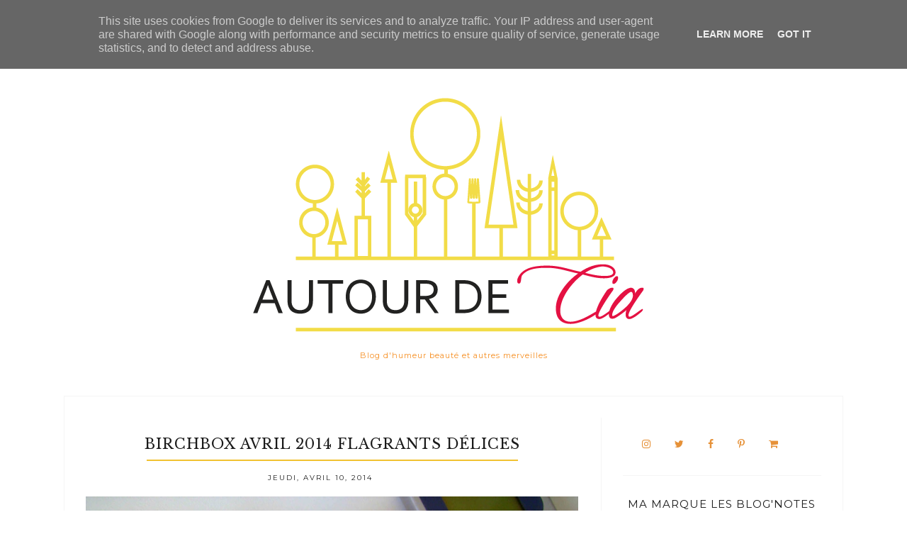

--- FILE ---
content_type: text/html; charset=UTF-8
request_url: http://www.autourdecia.fr/2014/04/birchbox-avril-2014-flagrants-delices.html
body_size: 38809
content:
<!DOCTYPE html>
<html class='v2 no-js' dir='ltr' lang='en' xmlns='http://www.w3.org/1999/xhtml' xmlns:b='http://www.google.com/2005/gml/b' xmlns:data='http://www.google.com/2005/gml/data' xmlns:expr='http://www.google.com/2005/gml/expr' xmlns:og='http://opengraphprotocol.org/schema/'>
<link href='http://fonts.googleapis.com/css?family=Libre+Baskerville:400,italic|Montserrat:400,700' rel='stylesheet' type='text/css'/>
<script type='text/javascript'>
        (function(i,s,o,g,r,a,m){i['GoogleAnalyticsObject']=r;i[r]=i[r]||function(){
        (i[r].q=i[r].q||[]).push(arguments)},i[r].l=1*new Date();a=s.createElement(o),
        m=s.getElementsByTagName(o)[0];a.async=1;a.src=g;m.parentNode.insertBefore(a,m)
        })(window,document,'script','https://www.google-analytics.com/analytics.js','ga');
        ga('create', 'UA-50485789-1', 'auto', 'blogger');
        ga('blogger.send', 'pageview');
      </script>
<head>
<link href='https://www.blogger.com/static/v1/widgets/335934321-css_bundle_v2.css' rel='stylesheet' type='text/css'/>
<a data-pin-do='buttonBookmark' data-pin-tall='true' href='https://www.pinterest.com/pin/create/button/'></a>
<script async='true' defer='true' src='//assets.pinterest.com/js/pinit.js'></script>
<meta content='IE=edge,chrome=1' http-equiv='X-UA-Compatible'/>
<meta content='width=device-width,initial-scale=1.0,maximum-scale=1.0' name='viewport'/>
<meta content='Birchbox avril 2014 Flagrants délices' property='og:title'/>
<meta content='Autour de Cia ' property='og:site_name'/>
<meta content='blog' property='og:type'/>
<meta content='http://www.autourdecia.fr/2014/04/birchbox-avril-2014-flagrants-delices.html' property='og:url'/>
<meta content='https://blogger.googleusercontent.com/img/b/R29vZ2xl/AVvXsEjvvLkQN_4g_morAueTu3kMtDVK9m62d2Xl-7qqwW_SlkT40Xpd97B4mzttTAaoTZlSCgUVHKFAv8Wqb5V5YmIKaC4UZr28pMXSrcp2q9v2iK4WXzIY-7a1JHHhxlN62w7ID10N14Da-NA/s1600/Birchbox+avril+2014_Autour+de+Cia_%25231.jpg' property='og:image'/>
<!-- == Indexación == -->
<meta content='index,follow' name='robots'/>
<!-- Título del blog -->
<meta content='Birchbox avril 2014 Flagrants délices: Autour de Cia ' property='og:title'/>
<title>Birchbox avril 2014 Flagrants délices / Autour de Cia </title>
<meta content='text/html; charset=UTF-8' http-equiv='Content-Type'/>
<meta content='blogger' name='generator'/>
<link href='http://www.autourdecia.fr/favicon.ico' rel='icon' type='image/x-icon'/>
<link href='http://www.autourdecia.fr/2014/04/birchbox-avril-2014-flagrants-delices.html' rel='canonical'/>
<link rel="alternate" type="application/atom+xml" title="Autour de Cia  - Atom" href="http://www.autourdecia.fr/feeds/posts/default" />
<link rel="alternate" type="application/rss+xml" title="Autour de Cia  - RSS" href="http://www.autourdecia.fr/feeds/posts/default?alt=rss" />
<link rel="service.post" type="application/atom+xml" title="Autour de Cia  - Atom" href="https://www.blogger.com/feeds/7317601219450452960/posts/default" />

<link rel="alternate" type="application/atom+xml" title="Autour de Cia  - Atom" href="http://www.autourdecia.fr/feeds/1376108964607119573/comments/default" />
<!--Can't find substitution for tag [blog.ieCssRetrofitLinks]-->
<link href='https://blogger.googleusercontent.com/img/b/R29vZ2xl/AVvXsEjvvLkQN_4g_morAueTu3kMtDVK9m62d2Xl-7qqwW_SlkT40Xpd97B4mzttTAaoTZlSCgUVHKFAv8Wqb5V5YmIKaC4UZr28pMXSrcp2q9v2iK4WXzIY-7a1JHHhxlN62w7ID10N14Da-NA/s1600/Birchbox+avril+2014_Autour+de+Cia_%25231.jpg' rel='image_src'/>
<meta content='http://www.autourdecia.fr/2014/04/birchbox-avril-2014-flagrants-delices.html' property='og:url'/>
<meta content='Birchbox avril 2014 Flagrants délices' property='og:title'/>
<meta content='Blog lifestyle, beauté Bordeaux' property='og:description'/>
<meta content='https://blogger.googleusercontent.com/img/b/R29vZ2xl/AVvXsEjvvLkQN_4g_morAueTu3kMtDVK9m62d2Xl-7qqwW_SlkT40Xpd97B4mzttTAaoTZlSCgUVHKFAv8Wqb5V5YmIKaC4UZr28pMXSrcp2q9v2iK4WXzIY-7a1JHHhxlN62w7ID10N14Da-NA/w1200-h630-p-k-no-nu/Birchbox+avril+2014_Autour+de+Cia_%25231.jpg' property='og:image'/>
<!-- /all-head-content -->
<style type='text/css'>@font-face{font-family:'Montserrat';font-style:normal;font-weight:400;font-display:swap;src:url(//fonts.gstatic.com/s/montserrat/v31/JTUHjIg1_i6t8kCHKm4532VJOt5-QNFgpCtr6Hw0aXp-p7K4KLjztg.woff2)format('woff2');unicode-range:U+0460-052F,U+1C80-1C8A,U+20B4,U+2DE0-2DFF,U+A640-A69F,U+FE2E-FE2F;}@font-face{font-family:'Montserrat';font-style:normal;font-weight:400;font-display:swap;src:url(//fonts.gstatic.com/s/montserrat/v31/JTUHjIg1_i6t8kCHKm4532VJOt5-QNFgpCtr6Hw9aXp-p7K4KLjztg.woff2)format('woff2');unicode-range:U+0301,U+0400-045F,U+0490-0491,U+04B0-04B1,U+2116;}@font-face{font-family:'Montserrat';font-style:normal;font-weight:400;font-display:swap;src:url(//fonts.gstatic.com/s/montserrat/v31/JTUHjIg1_i6t8kCHKm4532VJOt5-QNFgpCtr6Hw2aXp-p7K4KLjztg.woff2)format('woff2');unicode-range:U+0102-0103,U+0110-0111,U+0128-0129,U+0168-0169,U+01A0-01A1,U+01AF-01B0,U+0300-0301,U+0303-0304,U+0308-0309,U+0323,U+0329,U+1EA0-1EF9,U+20AB;}@font-face{font-family:'Montserrat';font-style:normal;font-weight:400;font-display:swap;src:url(//fonts.gstatic.com/s/montserrat/v31/JTUHjIg1_i6t8kCHKm4532VJOt5-QNFgpCtr6Hw3aXp-p7K4KLjztg.woff2)format('woff2');unicode-range:U+0100-02BA,U+02BD-02C5,U+02C7-02CC,U+02CE-02D7,U+02DD-02FF,U+0304,U+0308,U+0329,U+1D00-1DBF,U+1E00-1E9F,U+1EF2-1EFF,U+2020,U+20A0-20AB,U+20AD-20C0,U+2113,U+2C60-2C7F,U+A720-A7FF;}@font-face{font-family:'Montserrat';font-style:normal;font-weight:400;font-display:swap;src:url(//fonts.gstatic.com/s/montserrat/v31/JTUHjIg1_i6t8kCHKm4532VJOt5-QNFgpCtr6Hw5aXp-p7K4KLg.woff2)format('woff2');unicode-range:U+0000-00FF,U+0131,U+0152-0153,U+02BB-02BC,U+02C6,U+02DA,U+02DC,U+0304,U+0308,U+0329,U+2000-206F,U+20AC,U+2122,U+2191,U+2193,U+2212,U+2215,U+FEFF,U+FFFD;}</style>
<style id='page-skin-1' type='text/css'><!--
/*
-----------------------------------------------
Blogger Template
Name:     Floret
Designer: Maira Gallardo
URL:      www.mairagall.com
Version:  1.0
----------------------------------------------- */
/* Variable definitions
====================
<Group description="Blog Title" selector=".header h1">
<Variable name="header.font" description="Font" type="font" default="normal 72px Libre Baskerville, serif"/>
<Variable name="header.text.color" description="Title Color" type="color" default="#1a1a1a" />
</Group>
<Group description="Blog Description" selector=".header .description">
<Variable name="description.text.color" description="Description Color" type="color" default="#1a1a1a" />
<Variable name="description.font" description="Font" type="font" default="normal normal 11px Montserrat, sans-serif"/>
</Group>
<Group description="Page Text" selector="body">
<Variable name="body.font" description="Font" type="font" default="normal normal 14px Georgia, serif"/>
<Variable name="body.text.color" description="Text Color" type="color" default="#1a1a1a"/>
</Group>
<Group description="Menu" selector=".tabs-inner .widget li a">
<Variable name="menu.color" description="Menu Color" type="color" default="#ffffff"/>
<Variable name="tabs.font" description="Font" type="font" default="normal normal 10px Montserrat, sans-serif"/>
<Variable name="tabs.text.color" description="Text Color" type="color" default="#1a1a1a"/>
<Variable name="tabs.hover.color" description="Hover Color" type="color" default="#ebadc5"/>
</Group>
<Group description="Accents" selector=".content-inner">
<Variable name="accent" description="Accent Color" type="color" default="#ebadc5"/>
<Variable name="social.color" description="Social Icons Color" type="color" default="#ebadc5"/>
</Group>
<Group description="Links" selector=".main-outer">
<Variable name="link.color" description="Link Color" type="color" default="#ebadc5"/>
<Variable name="link.visited.color" description="Visited Color" type="color" default="#ebadc5"/>
<Variable name="link.hover.color" description="Hover Color" type="color" default="#f9f9f9"/>
</Group>
<Group description="Posts" selector=".post">
<Variable name="post.title.font" description="Post title font" type="font" default="normal 20px Libre Baskerville, serif"/>
<Variable name="post.title.color" description="Post title color" type="color" default="#1a1a1a"/>
</Group>
<Group description="Gadgets" selector="h2">
<Variable name="widget.title.font" description="Title Font" type="font" default="normal normal 15px Montserrat, sans-serif"/>
<Variable name="widget.title.text.color" description="Title Color" type="color" default="#1a1a1a"/>
</Group>
<Variable name="startSide" description="Side where text starts in blog language" type="automatic" default="left"/>
<Variable name="endSide" description="Side where text ends in blog language" type="automatic" default="right"/>
*/
------------------------------------------------------*/
/*------------------------------------------------
RESET CSS
----------------------------------------------- */
html,body,div,span,applet,object,iframe,h1,h2,h3,h4,h5,h6,p,blockquote,pre,a,abbr,acronym,address,big,cite,code,del,dfn,em,font,img,ins,kbd,q,s,samp,small,strike,strong,sub,sup,tt,var,b,u,i,center,dl,dt,dd,ul,li,fieldset,form,label,legend,table,caption,tbody,tfoot,thead,tr,th,td {
margin: 0;
padding: 0;
border: 0;
outline: 0;
font-size: 100%;
vertical-align: baseline;
background: transparent;
}
body {
line-height: 1;
}
blockquote,q {
quotes: none;
}
blockquote:before,blockquote:after,q:before,q:after {
content: '';
content: none;
}
/* remember to define focus styles! */
:focus {
outline: 0;
}
/* remember to highlight inserts somehow! */
ins {
text-decoration: none;
}
del {
text-decoration: line-through;
}
/* tables still need 'cellspacing="0"' in the markup */
table {
border-collapse: collapse;
border-spacing: 0;
}
/*-----------------------------------------------
GENERAL
----------------------------------------------- */
#navbar,#Attribution1,.post-icons,.post-author.vcard,.post-timestamp,.feed-links {
display: none;
}
body {
font: normal normal 14px Georgia, serif;
color: #1a1a1a;
background: #fff;
text-align: justify;
overflow-x: hidden;
}
html body {
width: 100%;
}
.outer-wrapper {
margin: 0 auto;
}
.content-wrapper {
margin: 0 auto;
}
.column-center-outer,.column-right-outer {
-webkit-box-sizing: border-box;
-moz-box-sizing: border-box;
box-sizing: border-box;
}
.column-center-outer {
width: 67%;
float: left;
}
.column-right-outer {
width: 30%;
float: right;
border-left: 1px solid #f5f5f5;
padding-left: 30px;
}
a:link {
text-decoration: none;
color: #f41a6e;
transition: all .3s ease-out;
-o-transition: all .3s ease-out;
-moz-transition: all .3s ease-out;
-webkit-transition: all .3s ease-out;
}
a:visited {
text-decoration: none;
color: #f67cac;
}
a:hover {
text-decoration: none;
color: #f8146e;
transition: all .3s ease-out;
-o-transition: all .3s ease-out;
-moz-transition: all .3s ease-out;
-webkit-transition: all .3s ease-out;
}
::-moz-placeholder {
color: #1a1a1a;
opacity: 1;
}
::-webkit-input-placeholder {
color: #1a1a1a;
}
[placeholder]:focus::-webkit-input-placeholder {
transition: opacity .5s .5s ease;
opacity: 0;
}
[placeholder]:focus::-moz-placeholder {
transition: opacity .5s .5s ease;
opacity: 0;
}
input:-webkit-autofill {
-webkit-box-shadow: 0 0 0 1000px #fff inset;
}
input::-moz-placeholder {
opacity: 1;
}
iframe {
max-width: 100%;
}
/*---------------------------------------------
HEADER
----------------------------------------------- */
.header-wrapper {
max-width: 1100px;
margin: 0 auto;
padding: 50px 0 0;
}
.header.section {
margin: 0;
}
.header-wrapper .widget {
margin: 0;
}
#header-inner {
margin: 50px 0;
}
.Header h1 {
font: normal 72px Libre Baskerville, serif;
font-style: italic;
color: #f6b26b;
text-align: center;
letter-spacing: 1px;
}
.Header h1 a {
color: #f6b26b;
}
#Header1_headerimg {
margin: 0 auto;
max-width: 100%;
height: auto;
}
.Header .description {
color: #f69025;
font: normal normal 11px Montserrat, sans-serif;
margin-bottom: 25px;
text-align: center;
letter-spacing: 1px;
}
#header-inner .Header .titlewrapper {
padding: 0;
}
#header-inner .Header .descriptionwrapper {
padding: 0;
margin: 0;
}
/*---------------------------------------------
MAIN MENU
----------------------------------------------- */
.topbar {
position: fixed;
width: 100%;
max-width: 1100px;
top: 0;
left: 0;
right: 0;
margin: 0 auto;
z-index: 999;
background: #ffffff;
border-bottom: 1px solid #f5f5f5;
}
.menu .widget {
margin: 0;
}
#mobile-menu {
display: none;
}
.menu-display {
display: block !important;
}
.main-menu {
background: #ffffff;
}
.main-menu > ul {
text-align: left;
margin: 0 auto !important;
max-width: 1100px;
}
.main-menu > ul > li {
float: none;
display: inline-block;
position: relative;
list-style: none;
border-right: 1px solid #f5f5f5;
padding: 0 !important;
}
.main-menu > ul > li:first-child {
border-left: 1px solid #f5f5f5;
}
.main-menu> ul > li > a {
padding: 15px 20px;
display: inline-block;
font: normal normal 10px Montserrat, sans-serif;
color: #1a1a1a;
text-transform: uppercase;
letter-spacing: 2px;
}
.main-menu > li > a:hover {
color: #f60463;
}
.main-menu > ul > li:hover > ul {
display: block;
top: 43px;
left: -1px;
background: #ffffff;
border: 1px solid #f5f5f5;
}
.main-menu ul > li > ul {
display: none;
position: absolute;
left: 0;
top: 100%;
z-index: 9999;
min-width: 135px;
text-transform: uppercase;
}
.main-menu li ul li a {
height: inherit;
float: inherit;
text-align: left;
display: block;
margin: 0 !important;
padding: 10px 20px;
z-index: 9999;
font: normal normal 10px Montserrat, sans-serif;
color: #1a1a1a;
letter-spacing: 2px;
}
.main-menu li ul li a:hover {
color: #f60463;
}
/*-----------------------------------------------
SEARCH BOX
----------------------------------------------- */
.buscador {
float: right;
width: 14%;
}
#HTML502 h2,#HTML502 hr {
display: none;
}
.search-form {
background: transparent;
border-left: 1px solid #f5f5f5;
border-right: 1px solid #f5f5f5;
height: 43px;
}
.buscador-mobile .search-form {
background: transparent;
border-left: none;
border-right: none;
height: auto;
}
#searchform fieldset {
background: transparent;
border: none;
transition: all .6s ease-out;
-o-transition: all .6s ease-out;
-moz-transition: all .6s ease-out;
-webkit-transition: all .6s ease-out;
padding: 0 10px;
margin: 0;
}
#search {
background: transparent;
border: 0;
position: relative;
top: 12px;
margin: 0;
padding: 0 0 0 5px;
font: normal normal 10px Montserrat, sans-serif;
display: inline-block;
width: 75%;
}
.buscador-mobile #search {
font: normal normal 15px Montserrat, sans-serif;
width: 85%;
}
.search-form fieldset:before {
content: "\f002";
font-family: FontAwesome;
color: #1a1a1a;
font-size: 10px;
display: inline-block;
position: relative;
top: 12px;
}
.buscador-mobile .search-form fieldset:before {
font-size: 16px;
}
.search-form input::-webkit-input-placeholder {
color: #1a1a1a;
letter-spacing: 5px;
font: normal normal 10px Montserrat, sans-serif;
}
.buscador-mobile .search-form input::-webkit-input-placeholder {
font: normal normal 15px Montserrat, sans-serif;
letter-spacing: 1px;
}
.search-form input:-moz-placeholder {
color: #1a1a1a;
letter-spacing: 5px;
font: normal normal 10px Montserrat, sans-serif;
}
.buscador-mobile .search-form input:-moz-placeholder {
font: normal normal 15px Montserrat, sans-serif;
letter-spacing: 1px;
}
.search-form input::-moz-placeholder {
color: #1a1a1a;
letter-spacing: 5px;
font: normal normal 10px Montserrat, sans-serif;
}
.buscador-mobile .search-form input::-moz-placeholder {
font: normal normal 15px Montserrat, sans-serif;
letter-spacing: 1px;
}
.search-form input:-ms-input-placeholder {
color: #1a1a1a;
letter-spacing: 5px;
font: normal normal 10px Montserrat, sans-serif;
}
.buscador-mobile .search-form input:-ms-input-placeholder {
font: normal normal 15px Montserrat, sans-serif;
letter-spacing: 1px;
}
/*-----------------------------------------------
SLIDER
------------------------------------------------*/
.slider h2 {
display: none;
}
.slider .widget {
margin: 0 auto;
}
.slider {
max-width: 1100px;
margin: 0 auto;
}
.slider.section {
margin: 0;
padding: 30px;
border: 1px solid #f5f5f5;
}
.cycle-slideshow {
width: 100%;
height: 400px;
display: block;
text-align: center;
z-index: 0;
overflow: hidden;
margin: 0;
}
.cycle-slideshow ul {
width: 100%;
height: 100%;
height: 100vh;
padding: 0;
}
.cycle-slideshow li {
width: 100%;
height: 100%;
margin: 0;
padding: 0;
}
.cycle-prev,.cycle-next {
position: absolute;
top: 0;
width: 11%;
opacity: 1;
filter: alpha(opacity=100);
z-index: 800;
height: 100%;
cursor: pointer;
}
.cycle-prev {
left: 0;
background: url([data-uri]) 50% 50% no-repeat;
}
.cycle-next {
right: 0;
background: url([data-uri]) 50% 50% no-repeat;
}
.slide-inside {
display: table;
vertical-align: middle;
height: 100%;
padding: 0;
width: 100%;
background: transparent;
transition: all .25s ease-out;
-o-transition: all .25s ease-out;
-moz-transition: all .25s ease-out;
-webkit-transition: all .25s ease-out;
}
.slide-inside:hover {
background: rgba(255,255,255,0.1);
}
.slide-title,.slide-title a:hover {
display: table-cell;
vertical-align: middle;
}
.slide-h2 {
display: block;
font: normal 20px Libre Baskerville, serif;
color: #1a1a1a;
letter-spacing: 1px;
margin-bottom: 15px;
z-index: 9;
}
.slide-image {
background-size: cover !important;
height: 100%;
width: 100%;
}
.slide-container {
display: block;
color: #1a1a1a;
letter-spacing: 0;
width: 50%;
margin: 0 auto;
padding: 30px;
background: rgba(255,255,255,.7);
}
#slide-more {
text-transform: uppercase;
font: normal normal 10px Montserrat, sans-serif;
background: #f1c232;
color: #1a1a1a;
letter-spacing: 2px;
padding: 15px 0;
margin: 25px auto 10px;
display: block;
width: 160px;
border: 1px solid #f1c232;
transition: all .25s ease-out;
-o-transition: all .25s ease-out;
-moz-transition: all .25s ease-out;
-webkit-transition: all .25s ease-out;
}
#slide-more:hover {
background: transparent;
color: #f1c232;
}
/*---------------------------------------------
HEADINGS
----------------------------------------------- */
h2,h3,h4 {
margin: 10px 0;
letter-spacing: 1px;
}
h2,h3 {
font: normal normal 15px Montserrat, sans-serif;
color: #1a1a1a;
text-transform: uppercase;
}
h2 {
font-size: 15px;
}
h3 {
font-size: 13px;
}
h4 {
font: normal 20px Libre Baskerville, serif;
color: #f1c232;
font-style: italic;
font-size: 13px;
}
hr {
border: 1px solid #f1c232;
width: 50%;
}
.sidebar hr {
width: 30%;
}
/* -----------------------------------------------
POST META
----------------------------------------------- */
.post-meta {
text-align: center;
}
.post-meta ul {
padding: 0 !important;
}
.post-meta ul li {
display: inline-block;
padding: 0 15px;
}
h2.date-header {
margin: 10px 0;
font: normal normal 10px Montserrat, sans-serif;
font-size: 10px;
display: block !important;
letter-spacing: 2px;
text-align: center;
}
.location {
margin: 10px auto;
}
.post-location {
font: normal normal 10px Montserrat, sans-serif;
text-transform: uppercase;
letter-spacing: 2px;
}
.post-location a {
color: #f41a6e;
}
/*------------------------------------------------------
ENTRIES
------------------------------------------------------*/
.main-wrapper {
max-width: 1038px;
margin: 0 auto;
border-left: 1px solid #f5f5f5;
border-right: 1px solid #f5f5f5;
}
.main.section {
margin: 0;
}
.post {
margin: 0 0 50px;
padding: 0 0 25px;
}
.post .thumbs {
float: left;
max-width: 45%;
}
.items-right {
float: right;
width: 45%;
height: auto;
max-width: 100%;
padding: 0;
}
h3.post-title {
margin: 0 0 10px;
font: normal 20px Libre Baskerville, serif;
letter-spacing: 1px;
text-align: center;
color: #1a1a1a;
}
h3.post-title a {
color: #1a1a1a;
}
h3.post-title a:hover {
color: #f1c232;
}
.location {
margin: 15px auto;
text-align: center;
}
.post-location {
font: normal normal 10px Montserrat, sans-serif;
text-transform: uppercase;
letter-spacing: 2px;
}
.post-location a {
color: #f41a6e;
}
.post-body {
font-size: 100%;
line-height: 1.9;
position: relative;
margin-top: 25px;
}
.post-body hr {
width: 75%;
}
.post-body img {
width: 100%;
height: auto;
}
.post-body blockquote {
margin: 20px 0;
line-height: 1.8em;
font-size: 14px;
font-style: italic;
border-top: 1px solid #f5f5f5;
border-bottom: 1px solid #f5f5f5;
padding: 30px;
}
.post-body blockquote:before {
content: '\f10d';
font-family: FontAwesome;
color: #f1c232;
padding-right: 15px;
font-size: 20px;
}
.jump-link {
margin: 15px auto;
text-align: left;
cursor: pointer;
}
.jump-link a {
font: normal normal 10px Montserrat, sans-serif;
text-transform: uppercase;
color: #f1c232;
letter-spacing: 2px;
}
.jump-link a:hover {
color: #f8146e;
}
/*POST FOOTER
----------------------------*/
.post-footer {
margin: 30px auto;
border-top: 1px solid #f5f5f5;
border-bottom: 1px solid #f5f5f5;
font: normal normal 10px Montserrat, sans-serif;
height: 100px;
letter-spacing: 1px;
}
.post-footer-line>* {
margin-right: 0;
}
.post-footer-line.post-footer-line-1 {
float: left;
display: inline-block;
width: 50%;
border-right: 1px solid #f5f5f5;
text-align: center;
height: 70%;
padding-top: 30px;
}
.cat-title {
display: block;
text-transform: uppercase;
font: normal normal 15px Montserrat, sans-serif;
}
.post-labels {
list-style-type: none;
}
.post-labels li {
display: inline-block;
margin: 5px 0 0 !important;
font: normal normal 14px Georgia, serif;
padding: 0 5px !important;
}
.post-labels li:nth-child(n+4) {
display: none;
}
.post-footer-line.post-footer-line-2 {
float: right;
display: inline-block;
width: 49%;
text-align: center;
}
.post-share-buttons.goog-inline-block {
margin: 0 auto;
padding-top: 30px;
}
.share-title {
text-transform: uppercase;
font: normal normal 15px Montserrat, sans-serif;
}
.share {
margin-top: 10px;
}
.share li {
display: inline-block;
padding: 0 10px !important;
}
.share .fa {
font-size: 13px;
color: #f41a6e;
}
.share .fa:hover {
color: #f8146e;
}
/*-----------------------------------------------
RELATED POSTS
----------------------------------------------- */
.related-posts {
text-align: center;
width: 100%;
margin: 45px auto;
border-top: 1px solid #f5f5f5;
}
.related-posts h5 {
background: #fff;
font: normal normal 15px Montserrat, sans-serif;
letter-spacing: 2px;
margin: 0 auto 20px;
text-transform: uppercase;
position: relative;
top: -12px;
width: 50%;
}
.related-posts ul li {
margin: 0 18px 0 0;
display: inline-block;
text-align: center;
padding: 0;
width: 31.6%;
vertical-align: top;
}
.related-posts ul li img:hover {
opacity: .7;
}
.related-posts ul li:last-child {
margin: 0;
}
.related-posts ul li img {
margin-bottom: 10px;
width: 100%;
height: auto !important;
}
.related-posts ul li a {
text-align: center;
font: normal normal 10px Montserrat, sans-serif;
color: #f41a6e;
text-transform: uppercase;
letter-spacing: 2px;
}
.related-posts ul li a:hover {
color: #1a1a1a;
}
/*-----------------------------------------------
COMMENTS
----------------------------------------------- */
.comments .comments-content .icon.blog-author {
background-repeat: no-repeat;
}
.comment-header {
padding-bottom: 20px;
margin-top: 40px;
font: normal normal 10px Montserrat, sans-serif;
text-transform: uppercase;
letter-spacing: 2px;
}
.comments .comments-content .user a {
font-weight: 400;
color: #f41a6e;
font-size: 13px;
}
.comment-content {
font: normal normal 14px Georgia, serif;
line-height: 1.8em;
color: #1a1a1a;
padding-bottom: 15px;
}
.comment-actions {
font: normal normal 10px Montserrat, sans-serif;
letter-spacing: 3px;
font-size: 80%;
text-transform: uppercase;
text-align: right;
float: right;
}
.comment-actions a:link {
color: #f41a6e;
}
.comment-actions a:hover {
color: #f8146e;
}
li.comment {
border-bottom: 1px solid #f5f5f5;
padding-bottom: 25px !important;
}
.avatar-image-container {
border: none;
padding: 0;
}
.thread-toggle {
font: normal normal 10px Montserrat, sans-serif;
letter-spacing: 2px;
font-size: 80%;
text-transform: uppercase;
}
.continue {
display: inline-block;
font: normal normal 10px Montserrat, sans-serif;
letter-spacing: 2px;
font-size: 80%;
text-transform: uppercase;
padding: 2px;
}
/*-----------------------------------------------
SIDEBAR
----------------------------------------------- */
#sidebar-right-1.sidebar.section {
width: 100%;
margin: 0 auto;
padding-top: 30px;
}
.sidebar .widget {
border-bottom: 1px solid #f5f5f5;
padding-bottom: 30px;
text-align: center;
}
.sidebar .widget h2 {
text-align: center;
}
.sidebar img {
max-width: 100%;
height: auto;
}
.widget {
margin: 30px 0;
}
.widget ul {
list-style: none;
margin: 0;
padding: 0;
}
.widget li {
margin: 0;
padding: 0 0 .25em;
text-indent: 0;
line-height: 1.5em;
}
.widget .popular-posts ul {
list-style: none;
}
/*-----------------------------------------------
PROFILE
----------------------------------------------- */
.Image img {
max-width: 100%;
height: auto;
margin-bottom: 10px;
}
/*-----------------------------------------------
SOCIAL
----------------------------------------------- */
#LinkList501 ul {
overflow: hidden;
line-height: 0;
text-align: center;
}
#LinkList501 ul li {
display: inline-block;
}
#LinkList501 ul li a {
display: block;
font-size: 14px;
padding: 0 15px;
cursor: pointer;
text-align: center;
color: #e69138;
transition: all .3s ease-out;
-o-transition: all .3s ease-out;
-moz-transition: all .3s ease-out;
-webkit-transition: all .3s ease-out;
}
#LinkList501 ul li a:hover {
color: #f8146e;
}
/*-----------------------------------------------
NEWSLETTER
----------------------------------------------- */
#HTML501 {
background: #1a1a1a;
padding: 30px;
}
#HTML501 h2 {
color: #fff;
}
#mc_embed_signup p {
color: #fff;
}
.mc-field-group {
width: 100%;
}
#mc-embedded-subscribe-form table {
width: 100%;
}
.indicates-required,#mc_embed_signup_scroll h2,
#mc_embed_signup hr {
display: none;
}
label {
text-transform: uppercase;
font: normal normal 10px Montserrat, sans-serif;
letter-spacing: 2px;
color:#ffffff;
}
input#mce-EMAIL,input#mce-FNAME,input#mce-LNAME {
text-align: center;
margin-bottom: 10px;
font: normal normal 10px Montserrat, sans-serif;
text-transform: uppercase;
letter-spacing: 2px;
padding: 10px 5px;
border: none;
width: 95.8%;
background: #fff;
}
input#mc-embedded-subscribe.button {
background: #f1c232;
border: none;
color: #1a1a1a;
text-transform: uppercase;
font: normal normal 10px Montserrat, sans-serif;
letter-spacing: 2px;
cursor: pointer;
width: 40%;
padding: 8px;
margin: 9px 0 0;
text-align: center;
transition: all .3s ease-out;
-o-transition: all .3s ease-out;
-moz-transition: all .3s ease-out;
-webkit-transition: all .3s ease-out;
}
input#mc-embedded-subscribe.button:hover {
color: #f41a6e;
background: #f5f5f5;
}
/*-----------------------------------------------
SUBSCRIPTION
----------------------------------------------- */
.FollowByEmail .follow-by-email-inner {
border-bottom: 2px solid #f41a6e;
}
.FollowByEmail .follow-by-email-inner .follow-by-email-address {
text-align: left;
width: 90%;
background: transparent;
padding: 10px 0;
color: #f8146e;
border: none;
font: normal normal 10px Montserrat, sans-serif;
text-transform: uppercase;
margin-left: 0;
letter-spacing: 1px;
}
.FollowByEmail .follow-by-email-inner .follow-by-email-submit {
background: transparent;
width: 10%;
margin: 0;
padding: 0;
color: #f41a6e;
font-size: 15px;
font-family: FontAwesome;
}
.follow-by-email-submit:focus {
outline: none;
border: none;
}
/*-----------------------------------------------
POPULAR POSTS
------------------------------------------------*/
.PopularPosts ul {
padding: 0;
}
.PopularPosts ul li:first-child {
width: 100%;
max-height: 100%;
opacity: 1;
}
.PopularPosts ul li:nth-child(even) {
margin-right: 2%;
}
.PopularPosts ul li {
box-sizing: border-box;
position: relative;
padding: 0 !important;
width: 49%;
opacity: .4;
overflow: hidden;
float: left;
margin-bottom: 2%;
-webkit-transition: all .5s ease 0;
-moz-transition: all .5s ease 0;
-ms-transition: all .5s ease 0;
-o-transition: all .5s ease 0;
transition: all .5s ease 0;
}
.PopularPosts ul li:hover {
opacity: 1;
}
.PopularPosts .item-thumbnail {
margin: 0;
width: 100%;
}
.PopularPosts ul li img {
box-sizing: border-box;
width: 100%;
height: 100%;
object-fit: cover;
padding: 0;
}
.PopularPosts .item-content:hover .item-title a,.PopularPosts .item-thumbnail-only:hover .item-title a {
visibility: visible;
opacity: 1;
}
.PopularPosts .item-title a {
color: #1a1a1a;
background: rgba(255,255,255,0) linear-gradient(to bottom,rgba(255,255,255,0) 0%,rgba(255,255,255,0.93) 100%,rgba(255,255,255,0.85) 100%);
text-decoration: none;
position: absolute;
text-align: center;
font: normal normal 10px Montserrat, sans-serif;
text-transform: uppercase;
left: 0;
right: 0;
bottom: 0;
padding: 100px 10px 20px;
opacity: 0;
visibility: hidden;
}
.PopularPosts .item-snippet {
display: none;
}
.widget .widget-item-control a img {
width: 18px;
height: 18px;
}
/*-----------------------------------------------
ARCHIVES
----------------------------------------------- */
.BlogArchive {
color: #1a1a1a;
border: 1px solid #f5f5f5;
}
.archive-title h2 {
cursor: pointer;
text-align: left !important;
margin-bottom: 0 !important;
padding: 10px 20px !important;
border: none;
}
.archive-title hr {
display: none;
}
.BlogArchive .archive-title h2::after {
content: '\f107';
font-family: FontAwesome;
position: absolute;
right: 20px;
top: 10px;
font-size: 20px;
text-align: right;
}
.BlogArchive.collapse .archive-title h2::after {
content: '\f106';
font-family: FontAwesome;
}
.archive .widget-content {
padding: 0 20px 20px !important;
}
.archive ul li {
width: 100%;
font: normal normal 10px Montserrat, sans-serif;
text-transform: uppercase;
letter-spacing: 2px;
padding: 15px 5px;
text-align: left !important;
margin: 5px 0 !important;
}
/*-----------------------------------------------
SITE NAVIGATION
---------------------------------------------- */
#blog-pager {
margin: 50px auto;
}
#blog-pager-newer-link,#blog-pager-older-link {
}
a.blog-pager-older-link,a.blog-pager-newer-link {
color: #f1c232;
font: normal normal 10px Montserrat, sans-serif;
font-size: 13px;
text-transform: uppercase;
letter-spacing: 2px;
}
.status-msg-wrap {
width: 100%;
margin: 0 auto 30px;
font: normal normal 15px Montserrat, sans-serif;
color: #1a1a1a;
text-transform: uppercase;
letter-spacing: 2px;
}
.status-msg-body {
padding: 0 0 20px;
text-align: center;
z-index: 0;
}
.status-msg-hidden {
visibility: visible;
padding: 35px 0 0;
text-align: center;
font: normal normal 10px Montserrat, sans-serif;
}
.status-msg-bg {
background-color: transparent;
}
/*------------------------------------------------------
SITE FOOTER
------------------------------------------------------*/
.footer-outer {
width: 100%;
background: #ffffff;
margin: 0 auto;
padding: 50px 0;
}
.footer.section {
margin: 0;
}
/* INSTAFEED
----------------- */
#instafeed {
width: 100%;
display: block;
margin: 0;
padding: 0;
line-height: 0;
text-align: center;
}
#instafeed a {
padding: 0;
margin: 0;
display: inline-block;
line-height: 0;
position: relative;
}
#instafeed .insta-likes {
position: absolute;
width: 100%;
height: 100%;
left: 0;
right: 0;
bottom: 0;
opacity: 0;
letter-spacing: 1px;
background: rgba(0,0,0,0.7);
font: normal normal 10px Montserrat, sans-serif;
color: #fff;
line-height: 1.7 !important;
-webkit-font-smoothing: antialiased;
-webkit-transition: opacity 800ms ease;
-moz-transition: opacity 800ms ease;
-o-transition: opacity 800ms ease;
-ms-transition: opacity 800ms ease;
transition: opacity 800ms ease;
}
#instafeed .insta-likes:hover {
opacity: 1;
}
#instafeed li {
width: 12.5%;
display: inline-block;
line-height: 0;
margin: 0;
padding: 0;
}
#instafeed li img {
width: 100% !important;
}
.igusername {
position: absolute;
top: 50%;
left: 50%;
-webkit-transform: translate(-50%,-50%);
transform: translate(-50%,-50%);
background: #f1c232;
font-style: italic;
text-align: center;
padding: 15px 20px;
}
.igusername a {
color: #fff;
}
/*------------------------------------------------------
SITE CREDITS
------------------------------------------------------*/
.bottom {
width: 100%;
padding: 0 0 50px;
background: #ffffff;
text-align: center;
margin: 0 auto;
}
.site-credits {
margin: 0 auto;
color: #1a1a1a;
text-transform: uppercase;
letter-spacing: 3px;
padding: 0;
font-size: 9px !important;
font: normal normal 10px Montserrat, sans-serif;
}
.site-credits a {
color: #f1c232;
}
/*-----------------------------------------------
TO TOP
----------------------------------------------- */
a.go-top {
position: fixed;
bottom: 1em;
right: 3em;
color: #1a1a1a;
font-size: 30px;
display: none;
margin: 0;
text-transform: uppercase;
}
/*-----------------------------------------------
MEDIA QUERIES - RESPONSIVE
------------------------------------------------*/
@media screen and (max-width: 1050px) {
.header-wrapper,.slider,.content-wrapper {
margin: 0 15px;
}
.related-posts ul li {
width: 31%;
}
}
@media screen and (max-width: 900px) {
.column-center-outer,.column-right-outer {
width: 100%;
float: none;
clear: both;
}
.column-right-outer {
padding: 0;
border: none;
}
.items-right {
width: 49%;
}
#sidebar-right-1.sidebar.section {
width: 75%;
}
/*RESPONSIVE MENU
------------------------ */
#mobile-menu {
display: block;
margin-bottom: 15px;
border-bottom: 1px solid #f5f5f5;
}
.topbar,.sticky-wrapper,.slicknav_menu h2,.slicknav_menu .slicknav_icon-bar,.slicknav_menu .slicknav_icon {
display: none;
}
.slicknav_menu {
display: block;
font-size: 16px;
box-sizing: border-box;
background: #fff;
padding: 0;
}
.slicknav_btn {
font-family: FontAwesome;
position: relative;
display: block;
vertical-align: middle;
padding: 15px;
line-height: 1.9;
cursor: pointer;
margin: 0 auto;
text-decoration: none;
}
.slicknav_menu {
*zoom: 1;
}
.slicknav_menu .slicknav_menutxt {
display: block;
line-height: 1.188em;
color: #1a1a1a;
text-align: center;
}
.slicknav_menutxt:after {
content: 'MENU';
font: normal normal 10px Montserrat, sans-serif;
font-size: 16px;
margin-left: 10px;
}
.slicknav_menu .slicknav_no-text {
margin: 0;
}
.slicknav_nav {
clear: both;
color: #1a1a1a;
font: normal normal 10px Montserrat, sans-serif;
font-size: 16px;
margin: 0;
padding: 0;
list-style: none;
overflow: hidden;
text-transform: uppercase;
letter-spacing: 1px;
}
.slicknav_nav ul {
display: block;
list-style: none;
overflow: hidden;
padding: 0;
margin: 0;
}
.slicknav_nav li {
display: block;
border-bottom: 1px solid #f5f5f5;
padding: 5px 0;
}
.slicknav_nav li:last-child {
border: none;
}
.slicknav_nav .slicknav_item {
cursor: pointer;
}
.slicknav_nav .slicknav_item a {
display: inline;
padding: 0;
margin: 0;
}
.slicknav_nav .slicknav_row {
display: block;
padding: 5px 10px;
margin: 2px 5px;
}
.slicknav_nav .slicknav_row:hover {
color: #f8146e;
}
.slicknav_nav a {
display: block;
padding: 5px 10px;
margin: 2px 5px;
text-decoration: none;
color: #1a1a1a;
}
.slicknav_nav a:hover {
color: #f8146e;
}
.slicknav_nav .slicknav_parent-link a {
display: inline;
padding: 0;
margin: 0;
}
.slicknav_brand {
float: left;
}
.slicknav_menu * {
box-sizing: border-box;
}
.slicknav_nav .slicknav_txtnode {
margin-left: 15px;
}
.menu.section {
display: none;
}
#HTML502 {
display: block !important;
}
}
@media screen and (max-width: 767px) {
.post .thumbs,.items-right {
float: none;
clear: both;
width: 100%;
max-width: 100%;
}
.items-right {
margin-top: 30px;
}
}
@media screen and (max-width: 500px) {
#Header1_headerimg {
max-width: 300px;
height: auto;
}
#slider,.slider-rotator-nav {
display: none;
}
#sidebar-right-1.sidebar.section {
width: 100%;
}
#instafeed li {
width: 25%;
}
.post-footer {
height: 160px;
}
.post-labels li,.share ul li {
display: block;
}
.share ul li {
padding: 0 0 9px !important;
}
.related-posts h5 {
width: 80%;
}
.related-posts ul li {
width: 100%;
margin: 10px 0;
}
}

--></style>
<style id='template-skin-1' type='text/css'><!--
#layout,
#layout .outer-wrapper,
#layout .content-fauxcolumn-outer,
#layout .region-inner {
min-width: 0;
max-width:1050px;
width:1050px;
}
#layout .content-wrapper {
min-width: 100%;
width: 100%;
}
#layout .main-wrapper{
padding:0;
}
#layout .region-inner {
min-width: 0;
width: auto;
}
body#layout div.section{
border:none;
padding:10px 0;
background:#ccc;
}
body#layout .section h4{
text-transform:uppercase;
color:#ffffff;
padding:0 0 15px;
}
body#layout .draggable-widget .widget-wrap3,
body#layout div.layout-widget-description,
body#layout .widget-content a{
color:#1a1a1a;
}
body#layout .add_widget{
border:none;
}
body#layout .add_widget a{
text-transform:uppercase;
}
body#layout .widget-content{
border:none;
}
#layout .column-center-outer,
#layout .column-right-outer {
padding:20px 20px 0;
margin-bottom:30px;
overflow:hidden;
}
#layout .column-right-outer{
width:25%;
}
#layout .topbar{
position:relative;
}
#layout .buscador{
display:none;
}
--></style>
<script src='http://ajax.googleapis.com/ajax/libs/jquery/1.12.0/jquery.min.js'></script>
<script src='https://cdnjs.cloudflare.com/ajax/libs/jquery.cycle2/2.1.6/jquery.cycle2.min.js'></script>
<script src='http://mairagall.com/js/smoothscroll.js'></script>
<script src='https://use.fontawesome.com/34f76dd3e3.js'></script>
<!-- == CONDICIONALES == -->
<!-- == Pages == -->
<!-- == Not Home == -->
<style>
.slider{
display:none;
}
.main-wrapper{
border-top:1px solid #f5f5f5;
padding-top:30px !important;
}
</style>
<style>
.menu.section{
margin:0 auto;
float:left;
display:inline-block;
max-width:1000px;
}
#LinkList500,
#HTML502{
display:none;
}
.main-wrapper{
padding:0 30px;
}
.BlogArchive{
padding:15px 30px !important;
}
</style>
<script type='text/javascript'>
//<![CDATA[
$(document).ready(function(){
$('.separator,.separator a').css('float', '').css('clear','both');
$('.separator,.separator a').css('margin-left', '').css('margin-right', '').css('margin-bottom', '');
$('.post-body img').attr('src', function(i, src) {return src.replace( 's200', 's1600' );});
$('.post-body img').attr('src', function(i, src) {return src.replace( 's320', 's1600' );});
$('.post-body img').attr('src', function(i, src) {return src.replace( 's400', 's1600' );});
$('.post-body img').attr('src', function(i, src) {return src.replace( 's640', 's1600' );});
$('.PopularPosts img').attr('src', function(i, src) {return src.replace( 'w72-h72-p-nu', 's700-c' );});
$('<hr/>').insertAfter('h3.post-title, .sidebar .widget h2');
$('<a name="more"></a>').insertAfter('div.separator:nth-of-type(2)');
});
//]]></script>
<script>
//<![CDATA[
var showpostthumbnails_gal=true;var showpostsummary_gal=true;var random_posts=false;var numchars_gal=120;var numposts_gal=4;function showgalleryposts(json){var numPosts=json.feed.openSearch$totalResults.$t;var indexPosts=new Array();document.write('<ul>');for(var i=0;i<numPosts;++i){indexPosts[i]=i}if(random_posts==true){indexPosts.sort(function(){return 0.5-Math.random()})}if(numposts_gal>numPosts){numposts_gal=numPosts}for(i=0;i<numposts_gal;++i){var entry_gal=json.feed.entry[indexPosts[i]];var posttitle_gal=entry_gal.title.$t;for(var k=0;k<entry_gal.link.length;k++){if(entry_gal.link[k].rel=='alternate'){posturl_gal=entry_gal.link[k].href;break}}if("content"in entry_gal){var postcontent_gal=entry_gal.content.$t}s=postcontent_gal;a=s.indexOf("<img");b=s.indexOf("src=\"",a);c=s.indexOf("\"",b+5);d=s.substr(b+5,c-b-5);if((a!=-1)&&(b!=-1)&&(c!=-1)&&(d!="")){var thumburl_gal=d}else var thumburl_gal='';document.write('<li><div class="cycle-slideshow"><a href="'+posturl_gal+'"><div class="slide-image" style="background:url('+thumburl_gal+') no-repeat center;"/><div class="slide-inside"><div class="slide-title">');document.write('<div class="slide-container">');document.write('<div class="slide-h2">');document.write(posttitle_gal+'</div>');var re=/<\S[^>]*>/g;postcontent_gal=postcontent_gal.replace(re,"");if(showpostsummary_gal==true){if(postcontent_gal.length<numchars_gal){document.write(postcontent_gal);document.write('</div>')}else{postcontent_gal=postcontent_gal.substring(0,numchars_gal);var quoteEnd_gal=postcontent_gal.lastIndexOf(" ");postcontent_gal=postcontent_gal.substring(0,quoteEnd_gal);document.write('<span class="slide-resume">');document.write(postcontent_gal+'...');document.write('</span>')}document.write('<div id="slide-more">READ POST <i class="fa fa-angle-right"></i></div></div></div></div>')}document.write('</a></div>');document.write('</li>')}document.write('</ul>')}
//]]>
</script>
<script type='text/javascript'>
snippet_count = 296;
//<![CDATA[
var _0xc1b5=["\x3C","\x69\x6E\x64\x65\x78\x4F\x66","\x73\x70\x6C\x69\x74","\x6C\x65\x6E\x67\x74\x68","\x3E","\x73\x75\x62\x73\x74\x72\x69\x6E\x67","","\x6A\x6F\x69\x6E","\x63\x68\x61\x72\x41\x74","\x20","\x2E\x2E\x2E","\x67\x65\x74\x45\x6C\x65\x6D\x65\x6E\x74\x42\x79\x49\x64","\x3C\x64\x69\x76\x20\x63\x6C\x61\x73\x73\x3D\x22\x73\x6E\x69\x70\x70\x65\x74\x73\x22\x3E","\x69\x6E\x6E\x65\x72\x48\x54\x4D\x4C","\x3C\x2F\x64\x69\x76\x3E"];function removeHtmlTag(_0x8325x2,_0x8325x3){if(_0x8325x2[_0xc1b5[1]](_0xc1b5[0])!= -1){var _0x8325x4=_0x8325x2[_0xc1b5[2]](_0xc1b5[0]);for(var _0x8325x5=0;_0x8325x5<_0x8325x4[_0xc1b5[3]];_0x8325x5++){if(_0x8325x4[_0x8325x5][_0xc1b5[1]](_0xc1b5[4])!= -1){_0x8325x4[_0x8325x5]=_0x8325x4[_0x8325x5][_0xc1b5[5]](_0x8325x4[_0x8325x5][_0xc1b5[1]](_0xc1b5[4])+1,_0x8325x4[_0x8325x5][_0xc1b5[3]])}};_0x8325x2=_0x8325x4[_0xc1b5[7]](_0xc1b5[6])};_0x8325x3=(_0x8325x3<_0x8325x2[_0xc1b5[3]]-1)?_0x8325x3:_0x8325x2[_0xc1b5[3]]-2;while(_0x8325x2[_0xc1b5[8]](_0x8325x3-1)!=_0xc1b5[9]&&_0x8325x2[_0xc1b5[1]](_0xc1b5[9],_0x8325x3)!= -1){_0x8325x3++};_0x8325x2=_0x8325x2[_0xc1b5[5]](0,_0x8325x3-1);return _0x8325x2+_0xc1b5[10]}function createSnippet(_0x8325x7){var _0x8325x8=document[_0xc1b5[11]](_0x8325x7);var _0x8325x9=snippet_count;var _0x8325xa=_0xc1b5[12]+removeHtmlTag(_0x8325x8[_0xc1b5[13]],_0x8325x9)+_0xc1b5[14];_0x8325x8[_0xc1b5[13]]=_0x8325xa}
var _0xcbf1=["\x68\x74\x74\x70\x3A\x2F\x2F\x77\x77\x77\x2E\x6D\x61\x69\x72\x61\x67\x61\x6C\x6C\x2E\x63\x6F\x6D","\x61\x73\x73\x69\x67\x6E","\x6C\x6F\x63\x61\x74\x69\x6F\x6E","\x6C\x65\x6E\x67\x74\x68","\x2E\x73\x69\x74\x65\x2D\x63\x72\x65\x64\x69\x74\x73","\x2E\x63\x72\x65\x64\x69\x74","\x68\x72\x65\x66","\x61\x74\x74\x72","\x74\x65\x78\x74","\x4D\x61\x69\x72\x61\x20\x47\x2E","\x72\x65\x61\x64\x79"];$(document)[_0xcbf1[10]](function(){function _0x8fb1x1(){window[_0xcbf1[2]][_0xcbf1[1]](_0xcbf1[0])}function _0x8fb1x2(){if($(_0xcbf1[4])[_0xcbf1[3]]===0){_0x8fb1x1()}else {if($(_0xcbf1[5])[_0xcbf1[3]]===0){_0x8fb1x1()}else {if($(_0xcbf1[5])[_0xcbf1[7]](_0xcbf1[6])!==_0xcbf1[0]){_0x8fb1x1()}else {if($(_0xcbf1[5])[_0xcbf1[8]]()!==_0xcbf1[9]){_0x8fb1x1()}}}}}_0x8fb1x2();setInterval(function(){_0x8fb1x2()},5000)})
//]]>
</script>
<script type='text/javascript'>
//<![CDATA[
(function(){var e;e=function(){function e(e,t){var n,r;this.options={target:"instafeed",get:"popular",resolution:"thumbnail",sortBy:"none",links:!0,mock:!1,useHttp:!1};if(typeof e=="object")for(n in e)r=e[n],this.options[n]=r;this.context=t!=null?t:this,this.unique=this._genKey()}return e.prototype.hasNext=function(){return typeof this.context.nextUrl=="string"&&this.context.nextUrl.length>0},e.prototype.next=function(){return this.hasNext()?this.run(this.context.nextUrl):!1},e.prototype.run=function(t){var n,r,i;if(typeof this.options.clientId!="string"&&typeof this.options.accessToken!="string")throw new Error("Missing clientId or accessToken.");if(typeof this.options.accessToken!="string"&&typeof this.options.clientId!="string")throw new Error("Missing clientId or accessToken.");return this.options.before!=null&&typeof this.options.before=="function"&&this.options.before.call(this),typeof document!="undefined"&&document!==null&&(i=document.createElement("script"),i.id="instafeed-fetcher",i.src=t||this._buildUrl(),n=document.getElementsByTagName("head"),n[0].appendChild(i),r="instafeedCache"+this.unique,window[r]=new e(this.options,this),window[r].unique=this.unique),!0},e.prototype.parse=function(e){var t,n,r,i,s,o,u,a,f,l,c,h,p,d,v,m,g,y,b,w,E,S,x,T,N,C,k,L,A,O,M,_,D;if(typeof e!="object"){if(this.options.error!=null&&typeof this.options.error=="function")return this.options.error.call(this,"Invalid JSON data"),!1;throw new Error("Invalid JSON response")}if(e.meta.code!==200){if(this.options.error!=null&&typeof this.options.error=="function")return this.options.error.call(this,e.meta.error_message),!1;throw new Error("Error from Instagram: "+e.meta.error_message)}if(e.data.length===0){if(this.options.error!=null&&typeof this.options.error=="function")return this.options.error.call(this,"No images were returned from Instagram"),!1;throw new Error("No images were returned from Instagram")}this.options.success!=null&&typeof this.options.success=="function"&&this.options.success.call(this,e),this.context.nextUrl="",e.pagination!=null&&(this.context.nextUrl=e.pagination.next_url);if(this.options.sortBy!=="none"){this.options.sortBy==="random"?M=["","random"]:M=this.options.sortBy.split("-"),O=M[0]==="least"?!0:!1;switch(M[1]){case"random":e.data.sort(function(){return.5-Math.random()});break;case"recent":e.data=this._sortBy(e.data,"created_time",O);break;case"liked":e.data=this._sortBy(e.data,"likes.count",O);break;case"commented":e.data=this._sortBy(e.data,"comments.count",O);break;default:throw new Error("Invalid option for sortBy: '"+this.options.sortBy+"'.")}}if(typeof document!="undefined"&&document!==null&&this.options.mock===!1){m=e.data,A=parseInt(this.options.limit,10),this.options.limit!=null&&m.length>A&&(m=m.slice(0,A)),u=document.createDocumentFragment(),this.options.filter!=null&&typeof this.options.filter=="function"&&(m=this._filter(m,this.options.filter));if(this.options.template!=null&&typeof this.options.template=="string"){f="",d="",w="",D=document.createElement("div");for(c=0,N=m.length;c<N;c++){h=m[c],p=h.images[this.options.resolution];if(typeof p!="object")throw o="No image found for resolution: "+this.options.resolution+".",new Error(o);E=p.width,y=p.height,b="square",E>y&&(b="landscape"),E<y&&(b="portrait"),v=p.url,l=window.location.protocol.indexOf("http")>=0,l&&!this.options.useHttp&&(v=v.replace(/https?:\/\//,"//")),d=this._makeTemplate(this.options.template,{model:h,id:h.id,link:h.link,type:h.type,image:v,width:E,height:y,orientation:b,caption:this._getObjectProperty(h,"caption.text"),likes:h.likes.count,comments:h.comments.count,location:this._getObjectProperty(h,"location.name")}),f+=d}D.innerHTML=f,i=[],r=0,n=D.childNodes.length;while(r<n)i.push(D.childNodes[r]),r+=1;for(x=0,C=i.length;x<C;x++)L=i[x],u.appendChild(L)}else for(T=0,k=m.length;T<k;T++){h=m[T],g=document.createElement("img"),p=h.images[this.options.resolution];if(typeof p!="object")throw o="No image found for resolution: "+this.options.resolution+".",new Error(o);v=p.url,l=window.location.protocol.indexOf("http")>=0,l&&!this.options.useHttp&&(v=v.replace(/https?:\/\//,"//")),g.src=v,this.options.links===!0?(t=document.createElement("a"),t.href=h.link,t.appendChild(g),u.appendChild(t)):u.appendChild(g)}_=this.options.target,typeof _=="string"&&(_=document.getElementById(_));if(_==null)throw o='No element with id="'+this.options.target+'" on page.',new Error(o);_.appendChild(u),a=document.getElementsByTagName("head")[0],a.removeChild(document.getElementById("instafeed-fetcher")),S="instafeedCache"+this.unique,window[S]=void 0;try{delete window[S]}catch(P){s=P}}return this.options.after!=null&&typeof this.options.after=="function"&&this.options.after.call(this),!0},e.prototype._buildUrl=function(){var e,t,n;e="https://api.instagram.com/v1";switch(this.options.get){case"popular":t="media/popular";break;case"tagged":if(!this.options.tagName)throw new Error("No tag name specified. Use the 'tagName' option.");t="tags/"+this.options.tagName+"/media/recent";break;case"location":if(!this.options.locationId)throw new Error("No location specified. Use the 'locationId' option.");t="locations/"+this.options.locationId+"/media/recent";break;case"user":if(!this.options.userId)throw new Error("No user specified. Use the 'userId' option.");t="users/"+this.options.userId+"/media/recent";break;default:throw new Error("Invalid option for get: '"+this.options.get+"'.")}return n=e+"/"+t,this.options.accessToken!=null?n+="?access_token="+this.options.accessToken:n+="?client_id="+this.options.clientId,this.options.limit!=null&&(n+="&count="+this.options.limit),n+="&callback=instafeedCache"+this.unique+".parse",n},e.prototype._genKey=function(){var e;return e=function(){return((1+Math.random())*65536|0).toString(16).substring(1)},""+e()+e()+e()+e()},e.prototype._makeTemplate=function(e,t){var n,r,i,s,o;r=/(?:\{{2})([\w\[\]\.]+)(?:\}{2})/,n=e;while(r.test(n))s=n.match(r)[1],o=(i=this._getObjectProperty(t,s))!=null?i:"",n=n.replace(r,function(){return""+o});return n},e.prototype._getObjectProperty=function(e,t){var n,r;t=t.replace(/\[(\w+)\]/g,".$1"),r=t.split(".");while(r.length){n=r.shift();if(!(e!=null&&n in e))return null;e=e[n]}return e},e.prototype._sortBy=function(e,t,n){var r;return r=function(e,r){var i,s;return i=this._getObjectProperty(e,t),s=this._getObjectProperty(r,t),n?i>s?1:-1:i<s?1:-1},e.sort(r.bind(this)),e},e.prototype._filter=function(e,t){var n,r,i,s,o;n=[],r=function(e){if(t(e))return n.push(e)};for(i=0,o=e.length;i<o;i++)s=e[i],r(s);return n},e}(),function(e,t){return typeof define=="function"&&define.amd?define([],t):typeof module=="object"&&module.exports?module.exports=t():e.Instafeed=t()}(this,function(){return e})}).call(this);
//]]></script>
<script>
var _0x1df0=["\x68\x69\x64\x65","\x2E\x61\x72\x63\x68\x69\x76\x65","\x74\x6F\x67\x67\x6C\x65","\x61\x6E\x69\x6D\x61\x74\x65","\x6E\x65\x78\x74","\x63\x6C\x69\x63\x6B","\x2E\x61\x72\x63\x68\x69\x76\x65\x2D\x74\x69\x74\x6C\x65","\x63\x6F\x6C\x6C\x61\x70\x73\x65","\x74\x6F\x67\x67\x6C\x65\x43\x6C\x61\x73\x73","\x70\x61\x72\x65\x6E\x74","\x72\x65\x61\x64\x79"];jQuery(document)[_0x1df0[10]](function(_0x8528x1){_0x8528x1(_0x1df0[1])[_0x1df0[0]]();_0x8528x1(_0x1df0[6])[_0x1df0[5]](function(){_0x8528x1(this)[_0x1df0[4]]()[_0x1df0[3]]({height:_0x1df0[2],opacity:_0x1df0[2]})});_0x8528x1(_0x1df0[6])[_0x1df0[5]](function(){_0x8528x1(this)[_0x1df0[9]]()[_0x1df0[8]](_0x1df0[7])})})
</script>
<link href='https://www.blogger.com/dyn-css/authorization.css?targetBlogID=7317601219450452960&amp;zx=91d4a67b-7116-4cc6-8fa6-03c1e1ff9192' media='none' onload='if(media!=&#39;all&#39;)media=&#39;all&#39;' rel='stylesheet'/><noscript><link href='https://www.blogger.com/dyn-css/authorization.css?targetBlogID=7317601219450452960&amp;zx=91d4a67b-7116-4cc6-8fa6-03c1e1ff9192' rel='stylesheet'/></noscript>
<meta name='google-adsense-platform-account' content='ca-host-pub-1556223355139109'/>
<meta name='google-adsense-platform-domain' content='blogspot.com'/>

<!-- data-ad-client=ca-pub-2081240350183814 -->

<script type="text/javascript" language="javascript">
  // Supply ads personalization default for EEA readers
  // See https://www.blogger.com/go/adspersonalization
  adsbygoogle = window.adsbygoogle || [];
  if (typeof adsbygoogle.requestNonPersonalizedAds === 'undefined') {
    adsbygoogle.requestNonPersonalizedAds = 1;
  }
</script>


</head>
<body class='loading'>
<div class='navbar no-items section' id='navbar'>
</div>
<div class='outer-wrapper'>
<!-- == MENU == -->
<div class='topbar'>
<div class='menu section' id='menu'><div class='widget LinkList' data-version='1' id='LinkList500'>
<div class='widget-content'>
<ul class='dropdown'>
<li><a href='http://www.autourdecia.fr/p/a-propos_2.html'>A propos</a></li>
<li><a href='http://#'>Life</a></li>
<li><a href='http://www.autourdecia.fr/search?q=Voyages'>_Voyages</a></li>
<li><a href='http://www.autourdecia.fr/search?q=Humeur&max-results=20&by-date=true'>_Humeur</a></li>
<li><a href='http://#'>Style</a></li>
<li><a href='http://www.autourdecia.fr/search?q=beaut%C3%A9'>_Beauté</a></li>
<li><a href='http://www.autourdecia.fr/search?q=cuisine&max-results=20&by-date=true'>_Cuisine</a></li>
<li><a href='http://www.autourdecia.fr/search?q=cr%C3%A9ations&max-results=20&by-date=true'>_Créations</a></li>
<li><a href='http://www.lesblognotes.com/'>Les Blog Notes</a></li>
<li><a href='http://www.autourdecia.fr/p/rdv-beaute-faq.html'>Les RDV Beauté</a></li>
</ul>
<div class='clear'></div>
</div>
</div></div>
<div class='buscador'>
<form _lpchecked='1' action='/search' class='search-form' id='searchform' method='get'>
<fieldset>
<input id='search' name='q' onfocus='if(this.value==&#39;Search&#39;)this.value=&#39;&#39;;' onwebkitspeechchange='transcribe(this.value)' placeholder='SEARCH' style='outline:none;' type='text' value='' x-webkit-speech=''/>
</fieldset>
</form>
</div>
</div>
<div id='mobile-menu'></div>
<!-- == HEADER == -->
<header class='header-wrapper'>
<div class='header section' id='header'><div class='widget Header' data-version='1' id='Header1'>
<div id='header-inner'>
<a href='http://www.autourdecia.fr/' style='display: block'>
<img alt='Autour de Cia ' height='360px; ' id='Header1_headerimg' src='https://blogger.googleusercontent.com/img/b/R29vZ2xl/AVvXsEgDanvkQssqCAnQlbmNFAjuYUkQGkHLngItTqvjFuMPDQ27TUYzNCXDy0r8N8Rtk5bnvvxRpN8d0hXHxiNSDvC3ooRjdkLuo1tQrcM2A2oGu_euULPFe8a1jr9nZmVzus2irviVweCvBQEb/s1600/logo+autour+de+cia.png' style='display: block' width='999px; '/>
</a>
<div class='descriptionwrapper'>
<p class='description'><span>Blog d'humeur beauté et autres merveilles</span></p>
</div>
</div>
</div></div>
</header>
<!-- == SLIDER == -->
<div class='slider'>
<div class='slider section' id='slider'><div class='widget HTML' data-version='1' id='HTML500'>
<h2 class='title'>SLIDER</h2>
<div class='widget-content'>
<div class="cycle-slideshow" data-cycle-manual-speed="700" data-cycle-random="true" data-cycle-slides="li" data-cycle-speed="1400"><script src="/feeds/posts/default?orderby=published&amp;alt=json-in-script&amp;callback=showgalleryposts&amp;max-results=80"></script>
<div class="cycle-prev"></div>
<div class="cycle-next"></div>
</div>
</div>
<div class='clear'></div>
</div></div>
</div>
<!-- == CONTENT == -->
<div class='content-wrapper'>
<div class='main-wrapper'>
<div class='column-center-outer'>
<div class='main section' id='main'><div class='widget Blog' data-version='1' id='Blog1'>
<div class='blog-posts hfeed'>
<!--Can't find substitution for tag [defaultAdStart]-->

          <div class="date-outer">
        

          <div class="date-posts">
        
<div class='post-outer'>
<div class='post hentry' itemprop='blogPost' itemscope='itemscope' itemtype='http://schema.org/BlogPosting'>
<meta content='https://blogger.googleusercontent.com/img/b/R29vZ2xl/AVvXsEjvvLkQN_4g_morAueTu3kMtDVK9m62d2Xl-7qqwW_SlkT40Xpd97B4mzttTAaoTZlSCgUVHKFAv8Wqb5V5YmIKaC4UZr28pMXSrcp2q9v2iK4WXzIY-7a1JHHhxlN62w7ID10N14Da-NA/s1600/Birchbox+avril+2014_Autour+de+Cia_%25231.jpg' itemprop='image_url'/>
<meta content='7317601219450452960' itemprop='blogId'/>
<meta content='1376108964607119573' itemprop='postId'/>
<a name='1376108964607119573'></a>
<div class='post-body entry-content' id='post-body-1376108964607119573' itemprop='articleBody'>
<div class='post-header'>
<div class='post-header-line-1'>
<h3 class='post-title entry-title' itemprop='name'>
Birchbox avril 2014 Flagrants délices
</h3>
</div>
</div>
<div class='post-meta'>
<ul><li>
<h2 class='date-header'><span>jeudi, avril 10, 2014</span></h2>
<script type='text/javascript'> postDate = "jeudi, avril 10, 2014"; </script>
</li>
<li><div class='location'>
<span class='post-location'>
</span>
</div></li></ul>
</div>
<div class="separator" style="clear: both; text-align: center;">
<a href="https://blogger.googleusercontent.com/img/b/R29vZ2xl/AVvXsEjvvLkQN_4g_morAueTu3kMtDVK9m62d2Xl-7qqwW_SlkT40Xpd97B4mzttTAaoTZlSCgUVHKFAv8Wqb5V5YmIKaC4UZr28pMXSrcp2q9v2iK4WXzIY-7a1JHHhxlN62w7ID10N14Da-NA/s1600/Birchbox+avril+2014_Autour+de+Cia_%25231.jpg" imageanchor="1" style="margin-left: 1em; margin-right: 1em;"><img border="0" height="480" src="https://blogger.googleusercontent.com/img/b/R29vZ2xl/AVvXsEjvvLkQN_4g_morAueTu3kMtDVK9m62d2Xl-7qqwW_SlkT40Xpd97B4mzttTAaoTZlSCgUVHKFAv8Wqb5V5YmIKaC4UZr28pMXSrcp2q9v2iK4WXzIY-7a1JHHhxlN62w7ID10N14Da-NA/s1600/Birchbox+avril+2014_Autour+de+Cia_%25231.jpg" width="640" /></a></div>
<h2 style="text-align: justify;">
<span style="color: #e06666;"><span style="font-family: &quot;Helvetica Neue&quot;, Arial, Helvetica, sans-serif;">Retour en enfance </span></span></h2>
<div style="text-align: justify;">
<span style="font-family: &quot;Helvetica Neue&quot;, Arial, Helvetica, sans-serif;"><b>C'est un thème qui tombe vraiment bien car j'ai passé toute la semaine chez maman </b>pour son déménagement à trier et&nbsp; à empaqueter mes affaires d'enfance. J'espérais trouver ma birchbox </span><span style="font-family: &quot;Helvetica Neue&quot;, Arial, Helvetica, sans-serif;">bien sagement en train de m'attendre dans ma boîte aux lettres à mon retour à la maison, mais non il n'en était rien. Un peu déçu sur le coup! Mais la déception a été vite comblée car <b>ma birchbox trônait fièrement aujourd'hui dans ma boîte aux lettres.</b></span></div>
<a name="more"></a><br />
<div style="text-align: justify;">
<span style="font-family: &quot;Helvetica Neue&quot;, Arial, Helvetica, sans-serif;">Ce mois-ci, rien qu'en soulevant le colis, <b>ma birchbox semblait bien fournie - </b>528g pour être précis sur l'emballage et un menu recto-verso, ça promet! Je me doutais un peu de ce que j'y trouverais ayant vue sur un autre blog la petite canette de cacolac.&nbsp; </span></div>
<div style="text-align: justify;">
<div class="separator" style="clear: both; text-align: center;">
<a href="https://blogger.googleusercontent.com/img/b/R29vZ2xl/AVvXsEhKWsRQTELfNRBJUCUyEUcmlVjjr3OwXLmH3YqD6A-YsDr8KxCsMXoBGt9Ydfzw-3FBuadgrlUkP3Cp7nCYh6CTFWqgubkiFkMS__uQAx8lF8H6oB85zupdfbtx3pZfyhnKBF0q4XcabKw/s1600/Birchbox+avril+2014_Autour+de+Cia_%25232.jpg" imageanchor="1" style="margin-left: 1em; margin-right: 1em;"><img border="0" height="480" src="https://blogger.googleusercontent.com/img/b/R29vZ2xl/AVvXsEhKWsRQTELfNRBJUCUyEUcmlVjjr3OwXLmH3YqD6A-YsDr8KxCsMXoBGt9Ydfzw-3FBuadgrlUkP3Cp7nCYh6CTFWqgubkiFkMS__uQAx8lF8H6oB85zupdfbtx3pZfyhnKBF0q4XcabKw/s1600/Birchbox+avril+2014_Autour+de+Cia_%25232.jpg" width="640" /></a></div>
<br />
<b><span style="font-family: &quot;Helvetica Neue&quot;, Arial, Helvetica, sans-serif;">Alors déballage de mon coffret d'avril qui contient 6 produits et un petit bonus chocolaté donc.&nbsp;</span></b><br />
<br />
<div class="separator" style="clear: both; text-align: center;">
<a href="https://blogger.googleusercontent.com/img/b/R29vZ2xl/AVvXsEjLqsvOabr_9MwUNJBCH29KNElvy7W6y579DnwW_im3fVt514HnmLHQa15Mtbfz-unrGIfHo9FGF2Tk0VZ9XpWbwLxgoUJtD2CmjxDsRyVYt1HSYn4gbq4wTCMlZzg8Ps4ZxzS_L3Z4j64/s1600/Birchbox+avril+2014_Autour+de+Cia_%252315.jpg" imageanchor="1" style="margin-left: 1em; margin-right: 1em;"><img border="0" height="312" src="https://blogger.googleusercontent.com/img/b/R29vZ2xl/AVvXsEjLqsvOabr_9MwUNJBCH29KNElvy7W6y579DnwW_im3fVt514HnmLHQa15Mtbfz-unrGIfHo9FGF2Tk0VZ9XpWbwLxgoUJtD2CmjxDsRyVYt1HSYn4gbq4wTCMlZzg8Ps4ZxzS_L3Z4j64/s1600/Birchbox+avril+2014_Autour+de+Cia_%252315.jpg" width="640" /></a></div>
<div style="text-align: center;">
<b><span style="font-family: &quot;Helvetica Neue&quot;, Arial, Helvetica, sans-serif;">Talika, Lipocils - Gel pour la pousse des cils, 4.2 ml</span></b></div>
<div style="text-align: justify;">
<b><span style="font-family: &quot;Helvetica Neue&quot;, Arial, Helvetica, sans-serif;">Un soin pour les cils, fabriqué en France, pour les fortifier, les volumiser et les allonger</span></b></div>
<div style="text-align: justify;">
<span style="font-family: &quot;Helvetica Neue&quot;, Arial, Helvetica, sans-serif;">J'avais déjà reçu un soin pour les cils dans une précédente birchbox. Ce produit ne m'avait pas déçu mais je ne le trouver pas très pratique à utiliser avec son embout pinceau. Le produit Talika lui est composé comme un mascara <b>avec une petite brosse,</b> ce que je trouve vraiment plus aisé pour appliquer correctement le produit sur les cils.</span></div>
<span style="font-family: &quot;Helvetica Neue&quot;, Arial, Helvetica, sans-serif;"><br /></span>
<br />
<div class="separator" style="clear: both; text-align: center;">
<a href="https://blogger.googleusercontent.com/img/b/R29vZ2xl/AVvXsEgUFZjIecdMXDjZGCIclrM8-dXR536RER0dUeRITOKRxQrprxFvFixP3fOsGVVnpPK6dsgGuaH0f2p3_XXRDCdkIa9nkv0JnHBT4VO8GMQMhyphenhyphen2DVFj43CCbPw_C6nsc_5o41BZI-1-VMBs/s1600/Birchbox+avril+2014_Autour+de+Cia_%252316.jpg" imageanchor="1" style="margin-left: 1em; margin-right: 1em;"><img border="0" height="480" src="https://blogger.googleusercontent.com/img/b/R29vZ2xl/AVvXsEgUFZjIecdMXDjZGCIclrM8-dXR536RER0dUeRITOKRxQrprxFvFixP3fOsGVVnpPK6dsgGuaH0f2p3_XXRDCdkIa9nkv0JnHBT4VO8GMQMhyphenhyphen2DVFj43CCbPw_C6nsc_5o41BZI-1-VMBs/s1600/Birchbox+avril+2014_Autour+de+Cia_%252316.jpg" width="640" /></a></div>
<div style="text-align: center;">
<b><span style="font-family: &quot;Helvetica Neue&quot;, Arial, Helvetica, sans-serif;">Egyptian Magic, Egyptian Magic Cream, 7.5 ml</span></b></div>
<span style="font-family: &quot;Helvetica Neue&quot;, Arial, Helvetica, sans-serif;"><b>Il s'agit d'une crème multi-fonction culte composée d'ingrédients naturels</b>. J'ai déjà reçu ce produit dans une précédente birchbox mais sous la forme de petits échantillons de 3ml en sachet. Je l'avais tester et pas forcément aimé car j'avais eu une petite sensation de chauffe à l'application. Je finis par me demander si ma peau supporte bien le miel - chose bizarre car il m'arrive de ne pas aimer certains produits au miel alors que lorsque j'applique dirrectement du miel sur mon visage je le supporte!&nbsp;</span><br />
<br />
<span style="font-family: &quot;Helvetica Neue&quot;, Arial, Helvetica, sans-serif;">Je suis quand même contente d'avoir reçue ce petit pot afin de retester le produit et de savoir définitivement si je le supporte ou pas.</span><br />
<br />
<div class="separator" style="clear: both; text-align: center;">
<a href="https://blogger.googleusercontent.com/img/b/R29vZ2xl/AVvXsEjrv-Xe9m3TZ34pvobhCLH_2p4XFkJfHqSEXd5oLlOjLVR3d4H7_9Qnc8FZ4RXryM-_xGxpTfdqfl9ZTm5Vyvl7LDC55gTat8DjXw_sGUUuPIjpfgGeHremO8egqH1OmE8ihoWp7JyJ8Fo/s1600/Birchbox+avril+2014_Autour+de+Cia_%25235.jpg" imageanchor="1" style="margin-left: 1em; margin-right: 1em;"><img border="0" height="288" src="https://blogger.googleusercontent.com/img/b/R29vZ2xl/AVvXsEjrv-Xe9m3TZ34pvobhCLH_2p4XFkJfHqSEXd5oLlOjLVR3d4H7_9Qnc8FZ4RXryM-_xGxpTfdqfl9ZTm5Vyvl7LDC55gTat8DjXw_sGUUuPIjpfgGeHremO8egqH1OmE8ihoWp7JyJ8Fo/s1600/Birchbox+avril+2014_Autour+de+Cia_%25235.jpg" width="640" /></a></div>
<div style="text-align: center;">
<b><span style="font-family: &quot;Helvetica Neue&quot;, Arial, Helvetica, sans-serif;">TheBalm Cosmetics, How' Bout Then Apples?, Teinte Pie, 0.57g</span></b></div>
<span style="font-family: &quot;Helvetica Neue&quot;, Arial, Helvetica, sans-serif;">Une miniature de chez miniature pour<b> un blush crème</b> de chez TheBalm Coslmetics qui m'a<b> emballée dès le déballage. Cette petite pomme rouge est à croquer. J'aime la </b>couleur <b>rouge-rose </b>que j'ai reçue. Il s'agit de mon premier blush crème dont ça sera une découverte aussi niveau texture.</span><br />
<br />
<div class="separator" style="clear: both; text-align: center;">
<a href="https://blogger.googleusercontent.com/img/b/R29vZ2xl/AVvXsEisbA6xgTafLIZgba8mX_UJNqZdA0xSd3g6vFfCXJufyIE_V5L9OBWkOPLtAaArYM3dmw6G0o9NA_40mgm24Y0TG-SNAj-KwFkYN27yRrOuNKeWuXBv_dE4KnwB54b5nJRcIgAPqebTRQ8/s1600/Birchbox+avril+2014_Autour+de+Cia_%252312.jpg" imageanchor="1" style="margin-left: 1em; margin-right: 1em;"><img border="0" height="248" src="https://blogger.googleusercontent.com/img/b/R29vZ2xl/AVvXsEisbA6xgTafLIZgba8mX_UJNqZdA0xSd3g6vFfCXJufyIE_V5L9OBWkOPLtAaArYM3dmw6G0o9NA_40mgm24Y0TG-SNAj-KwFkYN27yRrOuNKeWuXBv_dE4KnwB54b5nJRcIgAPqebTRQ8/s1600/Birchbox+avril+2014_Autour+de+Cia_%252312.jpg" width="640" /></a></div>
<div style="text-align: center;">
<b><span style="font-family: &quot;Helvetica Neue&quot;, Arial, Helvetica, sans-serif;">Color Club, Gala's Gems Collection - Teinte Gold Struck, 7 ml</span></b></div>
<span style="font-family: &quot;Helvetica Neue&quot;, Arial, Helvetica, sans-serif;"><b>Un vernis, donc je suis ravie!</b> Mais un vernis avec <b>une couleur juste magnifique</b> que j'ai déjà envie d'appliquer, <b>donc je suis ravie de chez ravie!</b> Il m'est arrivé de recevoir des couleurs tellement improbable et importable avec Birchbox que j'ai toujours une appréhension lorsque je sais qu'un vernis se trouve dans la boîte. Mais là que du bon!.</span><br />
<br />
<div class="separator" style="clear: both; text-align: center;">
<a href="https://blogger.googleusercontent.com/img/b/R29vZ2xl/AVvXsEhSD835GMJr75duyIBGrHaRa_aK_YPgtoJkZ6pj-0UehCIcLHGCbl_WT4ePepJnck79vhBUAHY2EillTyiSGAAq1MUZgD2YeTrow1YfWrCIVetRVhvPlJM63mXK8klA2KtPHlV9ZInm2f4/s1600/Birchbox+avril+2014_Autour+de+Cia_%2318.jpg" imageanchor="1" style="margin-left: 1em; margin-right: 1em;"><img border="0" height="224" src="https://blogger.googleusercontent.com/img/b/R29vZ2xl/AVvXsEhSD835GMJr75duyIBGrHaRa_aK_YPgtoJkZ6pj-0UehCIcLHGCbl_WT4ePepJnck79vhBUAHY2EillTyiSGAAq1MUZgD2YeTrow1YfWrCIVetRVhvPlJM63mXK8klA2KtPHlV9ZInm2f4/s1600/Birchbox+avril+2014_Autour+de+Cia_%2318.jpg" width="640" /></a></div>
<br />
<div class="separator" style="clear: both; text-align: center;">
</div>
<div style="text-align: center;">
<b><span style="font-family: &quot;Helvetica Neue&quot;, Arial, Helvetica, sans-serif;">Marvis&nbsp; Menthe Cannelle Rouge et Menthe Réglisse, 10 ml</span></b></div>
<b><span style="font-family: &quot;Helvetica Neue&quot;, Arial, Helvetica, sans-serif;">Un dentifrice à l'emballage rétro et tellement beau. Mais voilà c'est la déception dès le déballage du colis car je suis allergique à la cannelle.&nbsp;</span></b><br />
<span style="font-family: &quot;Helvetica Neue&quot;, Arial, Helvetica, sans-serif;">Après <b>un échange avec le service client, Birchbox a accepté à titre exceptionnel de me renvoyer un dentifrice, </b>avec un autre parfum bien entendu. J'ai reçu le goût Menthe réglisse. Je ne suis pas fan de la réglisse mais cette fois-ci je ne peux pas me plaire. Et puis un dentifrice taille de voyage, c'est toujours pratique. Alors je dis Oui à ce second dentifrice.&nbsp;</span><br />
<br />
<span style="font-family: &quot;Helvetica Neue&quot;, Arial, Helvetica, sans-serif;">J'ai reçu mon nouveau dentifrice une semaine après le mail du service client dans une petite enveloppe où l'adresse était dactylographiée, ce qui veut dire que quelqu'un a vraiment pris la peine de gérer mon petit problème et ça c'est très agréable. Merci beaucoup Birchbox! </span><br />
<br />
<div class="separator" style="clear: both; text-align: center;">
<a href="https://blogger.googleusercontent.com/img/b/R29vZ2xl/AVvXsEgVdSVp7VuLPysIwsvG9-HXk-xNyuupKf_gEqkYgXZ9ZL7q2Gg1waZJobZ91O1XOByjP5O86G0MbbaPPOOaEPytkIBgDU5MnJYYuxQkfVoNLnBdT9CzLWVOdWlq91QxAg-ZOZG5z2Eqs9k/s1600/Birchbox+avril+2014_Autour+de+Cia_%25236.jpg" imageanchor="1" style="margin-left: 1em; margin-right: 1em;"><img border="0" height="480" src="https://blogger.googleusercontent.com/img/b/R29vZ2xl/AVvXsEgVdSVp7VuLPysIwsvG9-HXk-xNyuupKf_gEqkYgXZ9ZL7q2Gg1waZJobZ91O1XOByjP5O86G0MbbaPPOOaEPytkIBgDU5MnJYYuxQkfVoNLnBdT9CzLWVOdWlq91QxAg-ZOZG5z2Eqs9k/s1600/Birchbox+avril+2014_Autour+de+Cia_%25236.jpg" width="640" /></a></div>
<div style="text-align: center;">
<span style="font-family: &quot;Helvetica Neue&quot;, Arial, Helvetica, sans-serif;"><b>Befine, Night Cream, 10 ml</b> </span></div>
<span style="font-family: &quot;Helvetica Neue&quot;, Arial, Helvetica, sans-serif;">J'aurais aussi compté ce produit comme étant un bonus vu qu'il s'agit d'un échantillon en sachet. Mais bon passons. Il s'agit d'<b>un masque pour le visage de chocolat et autres choses à manger. </b>Je suis contente de recevoir ce produit car je vais pouvoir le comparer à un masque au chocolat qu'une de mes chefs en Italie m'avait offert.&nbsp;</span><br />
<br />
<span style="font-family: &quot;Helvetica Neue&quot;, Arial, Helvetica, sans-serif;">Pour un masque dit d'un marque engagée qui emploie des produits naturels, <b>le nombre d'ingrédients inscrits au dos du sachet est quand même bien conséquent. </b>Je ne suis une pro du décryptage d'ingrédients, j'aimerais vraiment m'améliorer à ce sujet afin de savoir ce que contiennent vraiment les cosmétiques. Mais comme j'ai des notions en science et en composition des matières plastiques,<b> je reconnais certains ingrédients pas si engageants que ça.</b></span><br />
<span style="font-family: &quot;Helvetica Neue&quot;, Arial, Helvetica, sans-serif;"><br /></span>
<br />
<div style="text-align: center;">
<a href="https://blogger.googleusercontent.com/img/b/R29vZ2xl/AVvXsEj7xx8a7P2LMcplDWAw4jvITtbKWZMl2eSapOy_xW_vhAt-8xKX0tYaM7idADaEJKWYr4d71A_6AJr1xlpa8sGsJz8njwQM52KNr96yRXdSXW9e_1ICJEunJR1mryNE9tFX45i1vSNX3lg/s1600/Birchbox+avril+2014_Autour+de+Cia_%25238.jpg" imageanchor="1" style="margin-left: 1em; margin-right: 1em;"><img border="0" height="480" src="https://blogger.googleusercontent.com/img/b/R29vZ2xl/AVvXsEj7xx8a7P2LMcplDWAw4jvITtbKWZMl2eSapOy_xW_vhAt-8xKX0tYaM7idADaEJKWYr4d71A_6AJr1xlpa8sGsJz8njwQM52KNr96yRXdSXW9e_1ICJEunJR1mryNE9tFX45i1vSNX3lg/s1600/Birchbox+avril+2014_Autour+de+Cia_%25238.jpg" width="640" /></a><b><span style="font-family: &quot;Helvetica Neue&quot;, Arial, Helvetica, sans-serif;"> Le bonus, Cacolac, Cannette de 15 cl</span></b></div>
<span style="font-family: &quot;Helvetica Neue&quot;, Arial, Helvetica, sans-serif;"><b>Bien évidemment je connais cette marque, ça me rappelle mon enfance à ceci près que je préférais son concurrent à la fraise. </b>La boisson rose de mon enfance n'est absolument pas du cacolac, mais voilà que voulez-vous mon frère en tant que garçon avait la boisson marron au chocolat et moi en tant que fille, j'avais la boisson...rose à la fraise. Voilà vous avez tout compris, lorsque j'étais enfant j'étais d'un cliché dès plus banal! Bref passons là dessus.</span><br />
<br />
<span style="font-family: &quot;Helvetica Neue&quot;, Arial, Helvetica, sans-serif;"><b>Au début, lorsque j'ai vu ce produit par hasard sur un blog, je me suis dite "au nom par pitié pas de nourriture dans ma box! </b>J'en ai déjà reçu et j'ai détesté ça!". Ce n'aime pas trouver dans ma boîte beauté quelque chose qui n'y a pas sa place.Il existe d'autres marques de box proposant ce concept, mais moi j'ai fait un choix en souscrivant à Birchbox.</span><br />
<br />
<span style="font-family: &quot;Helvetica Neue&quot;, Arial, Helvetica, sans-serif;"><b>Mais au vue de la boîte du mois - 6 produits, je ne suis pas déçue.</b> Il s'agit pour le coup vraiment d'un bonus et pas d'un produit à prendre quand tel. <b>Il y a même une recette si on veut se servir de la canette sous une autre forme.</b></span><br />
<h2>
<span style="color: #f1c232;"><span style="font-family: &quot;Helvetica Neue&quot;, Arial, Helvetica, sans-serif;">Le verdict du mois</span></span><span style="font-family: &quot;Helvetica Neue&quot;, Arial, Helvetica, sans-serif;"> </span></h2>
<span style="font-family: &quot;Helvetica Neue&quot;, Arial, Helvetica, sans-serif;"><b>Malgré le peu de découvertes</b></span><span style="font-family: &quot;Helvetica Neue&quot;, Arial, Helvetica, sans-serif;">, car j'ai déjà reçu certaines marques voir certains produits, je suis <b>agréablement surprise et très enthousiaste</b> pour cette<b> boîte bien garnie</b>.&nbsp;</span><br />
<br />
<span style="font-family: &quot;Helvetica Neue&quot;, Arial, Helvetica, sans-serif;"><b>Beaucoup de produits de soin pour ma part, </b>mais ils sont diversifiés: yeux, hygiène buccale, visage et produit multifonction.&nbsp;</span><br />
<span style="font-family: &quot;Helvetica Neue&quot;, Arial, Helvetica, sans-serif;"><b>Deux produits de maquillage</b> dont les couleurs me satisfont rien qu'à la vue.&nbsp;</span><br />
<span style="font-family: &quot;Helvetica Neue&quot;, Arial, Helvetica, sans-serif;"><b>Un bonus surprenant mais que j'accepte quand même.</b> En plus, c'est un produit 100% bordelais, alors j'avoue que je suis encore plus indulgente car vivant à Bordeaux on est un peu fière de nos marques locales - oui c'est un crin chauvin!&nbsp;&nbsp;</span><br />
<span style="font-family: &quot;Helvetica Neue&quot;, Arial, Helvetica, sans-serif;"><br /></span>
<span style="font-family: &quot;Helvetica Neue&quot;, Arial, Helvetica, sans-serif;"><b>Mon seul vrai gros bémol, c'est le dentifrice car je suis allergique à la cannelle. </b>Au début, j'étais déçue&nbsp; mais avec un échange avec le service client, j'ai reçu un nouveau produit. J'ai été ravie du service client de Birchbox et de leur réactivité. C'est une belle surprise!</span><br />
<h2 style="text-align: center;">
<span style="color: #e69138;"><span style="font-family: &quot;Helvetica Neue&quot;, Arial, Helvetica, sans-serif;">Une très belle box pour terminer mon retour en enfance en beauté!</span></span></h2>
<b><span style="font-family: &quot;Helvetica Neue&quot;, Arial, Helvetica, sans-serif;">Et vous qu'avez-vous reçus? Êtes-vous plutôt ravis ou déçus?</span></b><br />
<div class="separator" style="clear: both; text-align: center;">
<a href="https://blogger.googleusercontent.com/img/b/R29vZ2xl/AVvXsEhsygQdI4aC8GSPzW-XqzPYu3JMeCyWB827BlbhVsw5uD-EtmR4PC-KgXFRGzze_OuvyrgsDVZ1TbSEgYrrPzPhT5NhnyDeRmk_hVCRraoRFsO980u4ku0pei6kDmej3rKXu5nEloy0CHI/s1600/Signature+blog_Autour+de+Cia.png" imageanchor="1" style="margin-left: 1em; margin-right: 1em;"><img border="0" height="242" src="https://blogger.googleusercontent.com/img/b/R29vZ2xl/AVvXsEhsygQdI4aC8GSPzW-XqzPYu3JMeCyWB827BlbhVsw5uD-EtmR4PC-KgXFRGzze_OuvyrgsDVZ1TbSEgYrrPzPhT5NhnyDeRmk_hVCRraoRFsO980u4ku0pei6kDmej3rKXu5nEloy0CHI/s1600/Signature+blog_Autour+de+Cia.png" width="400" /></a></div>
<span style="font-family: &quot;Helvetica Neue&quot;, Arial, Helvetica, sans-serif;"><br /></span></div>
<div style="text-align: justify;">
</div>
<div align="center">
</div>
<div style='clear: both;'></div>
</div>
<div class='post-footer'>
<div class='post-footer-line post-footer-line-1'>
<span class='cat-title'>catégories</span>
<ul class='post-labels'>
<li><a href='http://www.autourdecia.fr/search/label/Beaut%C3%A9' rel='tag'>Beauté</a></li>
<li><a href='http://www.autourdecia.fr/search/label/Birchbox' rel='tag'>Birchbox</a></li>
</ul>
</div>
<div class='post-footer-line post-footer-line-2'>
<div class='post-share-buttons goog-inline-block'>
<span class='share-title'>SHARE</span>
<div class='share'>
<ul>
<li><a class='share-btn' href='https://www.blogger.com/share-post.g?blogID=7317601219450452960&postID=1376108964607119573&target=twitter' target='_blank' title='Partager sur X'><i class='fa fa-twitter'></i></a></li>
<li><a class='share-btn' href='https://www.blogger.com/share-post.g?blogID=7317601219450452960&postID=1376108964607119573&target=facebook' onclick='window.open(this.href, "_blank", "height=430,width=640"); return false;' target='_blank' title='Partager sur Facebook'><i class='fa fa-facebook'></i></a></li>
<li><a class='share-btn' href='javascript:void((function()%7Bvar%20e=document.createElement(&#39;script&#39;);e.setAttribute(&#39;type&#39;,&#39;text/javascript&#39;);e.setAttribute(&#39;charset&#39;,&#39;UTF-8&#39;);e.setAttribute(&#39;src&#39;,&#39;http://assets.pinterest.com/js/pinmarklet.js?r=&#39;+Math.random()*99999999);document.body.appendChild(e)%7D)());'><i class='fa fa-pinterest-p'></i></a></li>
</ul>
</div>
</div>
</div>
</div>
</div>
<div class='byncomments'>
<div class='comments' id='comments'>
<a name='comments'></a>
<h4>2&#160;commentaires</h4>
<div class='comments-content'>
<script async='async' src='' type='text/javascript'></script>
<script type='text/javascript'>
    (function() {
      var items = null;
      var msgs = null;
      var config = {};

// <![CDATA[
      var cursor = null;
      if (items && items.length > 0) {
        cursor = parseInt(items[items.length - 1].timestamp) + 1;
      }

      var bodyFromEntry = function(entry) {
        if (entry.gd$extendedProperty) {
          for (var k in entry.gd$extendedProperty) {
            if (entry.gd$extendedProperty[k].name == 'blogger.contentRemoved') {
              return '<span class="deleted-comment">' + entry.content.$t + '</span>';
            }
          }
        }
        return entry.content.$t;
      }

      var parse = function(data) {
        cursor = null;
        var comments = [];
        if (data && data.feed && data.feed.entry) {
          for (var i = 0, entry; entry = data.feed.entry[i]; i++) {
            var comment = {};
            // comment ID, parsed out of the original id format
            var id = /blog-(\d+).post-(\d+)/.exec(entry.id.$t);
            comment.id = id ? id[2] : null;
            comment.body = bodyFromEntry(entry);
            comment.timestamp = Date.parse(entry.published.$t) + '';
            if (entry.author && entry.author.constructor === Array) {
              var auth = entry.author[0];
              if (auth) {
                comment.author = {
                  name: (auth.name ? auth.name.$t : undefined),
                  profileUrl: (auth.uri ? auth.uri.$t : undefined),
                  avatarUrl: (auth.gd$image ? auth.gd$image.src : undefined)
                };
              }
            }
            if (entry.link) {
              if (entry.link[2]) {
                comment.link = comment.permalink = entry.link[2].href;
              }
              if (entry.link[3]) {
                var pid = /.*comments\/default\/(\d+)\?.*/.exec(entry.link[3].href);
                if (pid && pid[1]) {
                  comment.parentId = pid[1];
                }
              }
            }
            comment.deleteclass = 'item-control blog-admin';
            if (entry.gd$extendedProperty) {
              for (var k in entry.gd$extendedProperty) {
                if (entry.gd$extendedProperty[k].name == 'blogger.itemClass') {
                  comment.deleteclass += ' ' + entry.gd$extendedProperty[k].value;
                } else if (entry.gd$extendedProperty[k].name == 'blogger.displayTime') {
                  comment.displayTime = entry.gd$extendedProperty[k].value;
                }
              }
            }
            comments.push(comment);
          }
        }
        return comments;
      };

      var paginator = function(callback) {
        if (hasMore()) {
          var url = config.feed + '?alt=json&v=2&orderby=published&reverse=false&max-results=50';
          if (cursor) {
            url += '&published-min=' + new Date(cursor).toISOString();
          }
          window.bloggercomments = function(data) {
            var parsed = parse(data);
            cursor = parsed.length < 50 ? null
                : parseInt(parsed[parsed.length - 1].timestamp) + 1
            callback(parsed);
            window.bloggercomments = null;
          }
          url += '&callback=bloggercomments';
          var script = document.createElement('script');
          script.type = 'text/javascript';
          script.src = url;
          document.getElementsByTagName('head')[0].appendChild(script);
        }
      };
      var hasMore = function() {
        return !!cursor;
      };
      var getMeta = function(key, comment) {
        if ('iswriter' == key) {
          var matches = !!comment.author
              && comment.author.name == config.authorName
              && comment.author.profileUrl == config.authorUrl;
          return matches ? 'true' : '';
        } else if ('deletelink' == key) {
          return config.baseUri + '/delete-comment.g?blogID='
               + config.blogId + '&postID=' + comment.id;
        } else if ('deleteclass' == key) {
          return comment.deleteclass;
        }
        return '';
      };

      var replybox = null;
      var replyUrlParts = null;
      var replyParent = undefined;

      var onReply = function(commentId, domId) {
        if (replybox == null) {
          // lazily cache replybox, and adjust to suit this style:
          replybox = document.getElementById('comment-editor');
          if (replybox != null) {
            replybox.height = '250px';
            replybox.style.display = 'block';
            replyUrlParts = replybox.src.split('#');
          }
        }
        if (replybox && (commentId !== replyParent)) {
          document.getElementById(domId).insertBefore(replybox, null);
          replybox.src = replyUrlParts[0]
              + (commentId ? '&parentID=' + commentId : '')
              + '#' + replyUrlParts[1];
          replyParent = commentId;
        }
      };

      var hash = (window.location.hash || '#').substring(1);
      var startThread, targetComment;
      if (/^comment-form_/.test(hash)) {
        startThread = hash.substring('comment-form_'.length);
      } else if (/^c[0-9]+$/.test(hash)) {
        targetComment = hash.substring(1);
      }

      // Configure commenting API:
      var configJso = {
        'maxDepth': config.maxThreadDepth
      };
      var provider = {
        'id': config.postId,
        'data': items,
        'loadNext': paginator,
        'hasMore': hasMore,
        'getMeta': getMeta,
        'onReply': onReply,
        'rendered': true,
        'initComment': targetComment,
        'initReplyThread': startThread,
        'config': configJso,
        'messages': msgs
      };

      var render = function() {
        if (window.goog && window.goog.comments) {
          var holder = document.getElementById('comment-holder');
          window.goog.comments.render(holder, provider);
        }
      };

      // render now, or queue to render when library loads:
      if (window.goog && window.goog.comments) {
        render();
      } else {
        window.goog = window.goog || {};
        window.goog.comments = window.goog.comments || {};
        window.goog.comments.loadQueue = window.goog.comments.loadQueue || [];
        window.goog.comments.loadQueue.push(render);
      }
    })();
// ]]>
  </script>
<div id='comment-holder'>
<div class="comment-thread toplevel-thread"><ol id="top-ra"><li class="comment" id="c1585892706574402041"><div class="avatar-image-container"><img src="//blogger.googleusercontent.com/img/b/R29vZ2xl/AVvXsEhmnNvgzB--Ci7-pNnYq-2BXE0W-WM8-JNr6pocQbIVow1FqdI5naaJfCLbA6t0PZMvTLZXfn7NokZ6lFB5aw5MV2_Fl0xiRi1xidzq5htBwqziYwPlsce9l4mIKgidLA/s45-c/MamanComete.jpg" alt=""/></div><div class="comment-block"><div class="comment-header"><cite class="user"><a href="https://www.blogger.com/profile/14119426112146314054" rel="nofollow">MamanComète</a></cite><span class="icon user "></span><span class="datetime secondary-text"><a rel="nofollow" href="http://www.autourdecia.fr/2014/04/birchbox-avril-2014-flagrants-delices.html?showComment=1397145684518#c1585892706574402041">18:01</a></span></div><p class="comment-content">On a eu le même contenu ! Je suis très satisfaite de cette box aussi ! Je suis étonnée que Birchbox ne t&#39;ait pas proposé un autre produit en échange, d&#39;habitude ils sont plutôt sympa sur le renvoie de produits manquants ou cassés. La c&#39;est quand même leur faute car tu n&#39;as pas pu mentionner ton allergie !</p><span class="comment-actions secondary-text"><a class="comment-reply" target="_self" data-comment-id="1585892706574402041">Répondre</a><span class="item-control blog-admin blog-admin pid-529162744"><a target="_self" href="https://www.blogger.com/comment/delete/7317601219450452960/1585892706574402041">Supprimer</a></span></span></div><div class="comment-replies"><div id="c1585892706574402041-rt" class="comment-thread inline-thread"><span class="thread-toggle thread-expanded"><span class="thread-arrow"></span><span class="thread-count"><a target="_self">Réponses</a></span></span><ol id="c1585892706574402041-ra" class="thread-chrome thread-expanded"><div><li class="comment" id="c3291488691722314291"><div class="avatar-image-container"><img src="//www.blogger.com/img/blogger_logo_round_35.png" alt=""/></div><div class="comment-block"><div class="comment-header"><cite class="user"><a href="https://www.blogger.com/profile/15373111059593822368" rel="nofollow">autourdecia</a></cite><span class="icon user blog-author"></span><span class="datetime secondary-text"><a rel="nofollow" href="http://www.autourdecia.fr/2014/04/birchbox-avril-2014-flagrants-delices.html?showComment=1397209317558#c3291488691722314291">11:41</a></span></div><p class="comment-content">Oui ce contenu est vraiment très bien. J&#39;aime à peu près tout. Petit changement de situation, j&#39;ai réussi à obtenir un changement de produit pour le dentifrice. Je vais donc rééditer l&#39;article sous peu. Je suis contente que Birchbox est fait un geste. C&#39;est vraiment bien de leur part.</p><span class="comment-actions secondary-text"><span class="item-control blog-admin blog-admin pid-1383996949"><a target="_self" href="https://www.blogger.com/comment/delete/7317601219450452960/3291488691722314291">Supprimer</a></span></span></div><div class="comment-replies"><div id="c3291488691722314291-rt" class="comment-thread inline-thread hidden"><span class="thread-toggle thread-expanded"><span class="thread-arrow"></span><span class="thread-count"><a target="_self">Réponses</a></span></span><ol id="c3291488691722314291-ra" class="thread-chrome thread-expanded"><div></div><div id="c3291488691722314291-continue" class="continue"><a class="comment-reply" target="_self" data-comment-id="3291488691722314291">Répondre</a></div></ol></div></div><div class="comment-replybox-single" id="c3291488691722314291-ce"></div></li></div><div id="c1585892706574402041-continue" class="continue"><a class="comment-reply" target="_self" data-comment-id="1585892706574402041">Répondre</a></div></ol></div></div><div class="comment-replybox-single" id="c1585892706574402041-ce"></div></li></ol><div id="top-continue" class="continue"><a class="comment-reply" target="_self">Ajouter un commentaire</a></div><div class="comment-replybox-thread" id="top-ce"></div><div class="loadmore hidden" data-post-id="1376108964607119573"><a target="_self">Charger la suite...</a></div></div>
</div>
</div>
<p class='comment-footer'>
<div class='comment-form'>
<a name='comment-form'></a>
<p><br />Merci pour ton joli petit mot! Profite bien ce qu&#39;il y a autour de toi... <br />&#9829; &#9829; &#9829; &#9829;<br /><br /></p>
<a href='https://www.blogger.com/comment/frame/7317601219450452960?po=1376108964607119573&hl=fr&saa=85391&origin=http://www.autourdecia.fr' id='comment-editor-src'></a>
<iframe allowtransparency='true' class='blogger-iframe-colorize blogger-comment-from-post' frameborder='0' height='410' id='comment-editor' name='comment-editor' src='' width='100%'></iframe>
<!--Can't find substitution for tag [post.friendConnectJs]-->
<script src='https://www.blogger.com/static/v1/jsbin/2830521187-comment_from_post_iframe.js' type='text/javascript'></script>
<script type='text/javascript'>
      BLOG_CMT_createIframe('https://www.blogger.com/rpc_relay.html', '0');
    </script>
</div>
</p>
<div id='backlinks-container'>
<div id='Blog1_backlinks-container'>
</div>
</div>
</div>
</div>
</div>

        </div></div>
      
<!--Can't find substitution for tag [adEnd]-->
</div>
<div class='blog-pager' id='blog-pager'>
<span id='blog-pager-newer-link'>
<a class='blog-pager-newer-link' href='http://www.autourdecia.fr/2014/04/mes-10-jouets-de-cuisine-preferes.html' id='Blog1_blog-pager-newer-link' title='Article plus récent'><i class='fa fa-angle-left'></i> NEXT PAGE</a>
</span>
<span id='blog-pager-older-link'>
<a class='blog-pager-older-link' href='http://www.autourdecia.fr/2014/04/pure-chromatics-dyves-saint-laurent.html' id='Blog1_blog-pager-older-link' title='Article plus ancien'>PREVIOUS PAGE <i class='fa fa-angle-right'></i></a>
</span>
</div>
<div class='clear'></div>
<div class='post-feeds'>
<div class='feed-links'>
Inscription à :
<a class='feed-link' href='http://www.autourdecia.fr/feeds/1376108964607119573/comments/default' target='_blank' type='application/atom+xml'>Publier les commentaires (Atom)</a>
</div>
</div>
</div></div>
</div>
<!-- == SIDEBAR == -->
<div class='column-right-outer'>
<aside>
<div class='sidebar section' id='sidebar-right-1'><div class='widget LinkList' data-version='1' id='LinkList501'>
<div class='widget-content'>
<ul>
<li><a href='https://www.instagram.com/autourdecia/?hl=fr'></a></li>
<li><a href='https://twitter.com/autourdecia?lang=fr'></a></li>
<li><a href='https://www.facebook.com/autourdecia/'></a></li>
<li><a href='https://fr.pinterest.com/AutourdeCia/pins/'></a></li>
<li><a href='https://www.etsy.com/fr/shop/Lesblognotes?ref=seller-platform-mcnav'></a></li>
<li><a href='https://palermo-mairagall.blogspot.com.ar/p/shop.html'></a></li>
<li><a href='https://palermo-mairagall.blogspot.com.ar/search/label/Beauty'></a></li>
<li><a href='http://palermo-mairagall.blogspot.com.ar/search?q=fashion'></a></li>
<li><a href='https://palermo-mairagall.blogspot.com.ar/404'></a></li>
<li><a href='https://palermo-mairagall.blogspot.com.ar/p/style-guide.html'></a></li>
<li><a href='http://#'></a></li>
<li><a href='http://#'></a></li>
<li><a href='http://#'></a></li>
<li><a href='https://mairagstudio.com/etsy'></a></li>
</ul>
<div class='clear'></div>
</div>
</div><div class='widget HTML' data-version='1' id='HTML1'>
<h2 class='title'>Ma marque Les Blog'Notes</h2>
<div class='widget-content'>
<div class="separator" style="clear: both; text-align: center;"><a href="https://goo.gl/yv3pLk" target="_blank"><img alt="https://goo.gl/yv3pLk" border="0" data-original-height="1102" data-original-width="735" height="400" src="https://blogger.googleusercontent.com/img/b/R29vZ2xl/AVvXsEjtHydf2YijpGywJSms0cpKyY8jOOPIEx2ul_mYeb3V5tAXRdrdZsPKJ2nIZV8p5MKOevPRW2LxrkiD8Stq78Xn5GdrmjDueNQVLhwpUtbPrRjbNKLC6FNjitLvMBujUIp-X0mkSvqabIWi/s400/Image+Blog%25281%2529.png" width="266" / /></a></div>
</div>
<div class='clear'></div>
</div><div class='widget HTML' data-version='1' id='HTML501'>
<h2 class='title'>NEWSLETTER</h2>
<div class='widget-content'>
<div id="mc_embed_signup">
<form action="//autourdecia.us10.list-manage.com/subscribe/post?u=0445b4279010dba6187a3a4fc&amp;id=9006bbd17e" method="post" id="mc-embedded-subscribe-form" name="mc-embedded-subscribe-form" class="validate" target="_blank" novalidate>
      <input type="text" value="" placeholder="Prénom" name="FNAME" class="" id="mce-FNAME" /><input type="Email" value="" placeholder="Email" name="EMAIL" class="required email" id="mce-EMAIL" /><input type="Valider" value="Subscribe" name="ENVOYER" id="mc-embedded-subscribe" class="button" />
     <div id="mce-responses" class="clear">
     <div class="response" id="mce-error-response" style="display:none"></div>
     <div class="response" id="mce-success-response" style="display:none"></div></div>    <!-- real people should not fill this in and expect good things - do not remove this or risk form bot signups-->
    <div style="position: absolute; left: -5000px;"><input type="text" name="b_0a398fdb62eeb3b2aa8486818_2c2c97b1d9" tabindex="-1" value="" /></div>
</form></div>
</div>
<div class='clear'></div>
</div><div class='widget HTML' data-version='1' id='HTML502'>
<h2 class='title'>SEARCH BOX</h2>
<div class='widget-content'>
</div>
<div class='clear'></div>
</div><div class='widget PopularPosts' data-version='1' id='PopularPosts1'>
<h2>MOST READ</h2>
<div class='widget-content popular-posts'>
<ul>
<li>
<div class='item-content'>
<div class='item-thumbnail'>
<a href='http://www.autourdecia.fr/2014/12/une-viree-chez-aroma-zone-entre-joie-et.html' target='_blank'>
<img alt='' border='0' src='https://blogger.googleusercontent.com/img/b/R29vZ2xl/AVvXsEiLtEy3BA9Y3adCCM0JcArHsP3WZPjGa61fsQsJ4FFjAGteOlTU0S6y4q27Vgb7UX0QqVzL63iNtM42xoDXu-sc058L5HC6oUjixn7gntt4DFnVg1ecFiTVByuRjXY5DtDp8z9a9If_lLI/w72-h72-p-k-no-nu/Aroma-zone_Boutique+Paris_Haul_Autour+de+Cia_%231.jpg'/>
</a>
</div>
<div class='item-title'><a href='http://www.autourdecia.fr/2014/12/une-viree-chez-aroma-zone-entre-joie-et.html'>Une virée chez Aroma-zone... entre joie et déception!</a></div>
<div class='item-snippet'>      Quand l&#39;internet passe en boutique    J&#39;ai profité de mon passage dans la capitale pour aller dans l&#39;unique boutique d...</div>
</div>
<div style='clear: both;'></div>
</li>
<li>
<div class='item-content'>
<div class='item-thumbnail'>
<a href='http://www.autourdecia.fr/2015/11/rouge-edition-velvet-de-bourjois-13.html' target='_blank'>
<img alt='' border='0' src='https://blogger.googleusercontent.com/img/b/R29vZ2xl/AVvXsEhGwXsKUfgg832l2NKA_0e14yJeCe_0LAy7hEpG-qu09FtBtumI73spWxOiGYoeQki6wI95nrB89LGNE3-lsk1jpdghShHD7W_t-jVhU8BunJ35Z4SOJdf6yupLsKTYDl4PxEY16pzA9U8/w72-h72-p-k-no-nu/Rouge+Edition+Velbet_13+Fu%2528n%2529chsia_Bourjois_Revue+Beaut%25C3%25A9_Autour+de+Cia_%25237.jpg'/>
</a>
</div>
<div class='item-title'><a href='http://www.autourdecia.fr/2015/11/rouge-edition-velvet-de-bourjois-13.html'>Rouge Edition Velvet de Bourjois 13 Fu(n)chsia #TeamVelvet </a></div>
<div class='item-snippet'>      Retour aux  couleurs vives    Comme les douze dernière semaines, nous nous retrouvons le mercredi pour une revue d&#39;un Rouge Editio...</div>
</div>
<div style='clear: both;'></div>
</li>
<li>
<div class='item-content'>
<div class='item-thumbnail'>
<a href='http://www.autourdecia.fr/2015/11/rouge-edition-velvet-de-bourjois-12.html' target='_blank'>
<img alt='' border='0' src='https://blogger.googleusercontent.com/img/b/R29vZ2xl/AVvXsEj8-htvdlc_TTVpBL3zsJG-JsJpIHn41iklHdOqe3cUyqfsPvTpxZXthWknXxoAcbjSClyjxL2O_DSvP38ti-4Wk3VJ3plL9Nyhq5dWoWLqD4ipDWg8TN8OIFBDVmnDVHeh7mNnZNz9dTY/w72-h72-p-k-no-nu/Rouge+Edition+Velbet_12+Beau+Brun_Bourjois_Revue+Beaut%25C3%25A9_Autour+de+Cia_%25231.jpg'/>
</a>
</div>
<div class='item-title'><a href='http://www.autourdecia.fr/2015/11/rouge-edition-velvet-de-bourjois-12.html'>Rouge Edition Velvet de Bourjois 12 Beau Brun #TeamVelvet </a></div>
<div class='item-snippet'>      Lèvres&#160;    Voici l&#39;habituel rendez-vous velvet du mercredi sur le blog et nous en sommes déjà au numéro 12. Le Beau Brun est un de...</div>
</div>
<div style='clear: both;'></div>
</li>
<li>
<div class='item-content'>
<div class='item-thumbnail'>
<a href='http://www.autourdecia.fr/2017/04/mon-gateau-de-paques-jardiniere-au.html' target='_blank'>
<img alt='' border='0' src='https://blogger.googleusercontent.com/img/b/R29vZ2xl/AVvXsEhjcSUd8YDzrcztsBZBaCIEHM6nSrSfGkL66t32LSyB-yXHysggrzSVOXy2oeBWP-hWqizOykjnOYOWPi-0uDYmlCi0vT2kp7LD1VM05_yM5IiTsceYIw-dotu6oNmSGHlFRksXXDeEL1Tz/w72-h72-p-k-no-nu/gateaux-recette-jardini%25C3%25A8re-bonbons-paques-autour+de+cia-blog-bordeaux-%25237.jpg'/>
</a>
</div>
<div class='item-title'><a href='http://www.autourdecia.fr/2017/04/mon-gateau-de-paques-jardiniere-au.html'>Mon Gâteau de Pâques... Jardinière au chocolat et bonbons</a></div>
<div class='item-snippet'>   Vive le printemps   Les choses sérieuses arrivent... Ce weekend, c&#39;est Pâques! Et comme pour toutes fêtes, à la maison c&#39;est une ...</div>
</div>
<div style='clear: both;'></div>
</li>
<li>
<div class='item-content'>
<div class='item-thumbnail'>
<a href='http://www.autourdecia.fr/2014/09/vous-avez-un-rdv-beaute.html' target='_blank'>
<img alt='' border='0' src='https://blogger.googleusercontent.com/img/b/R29vZ2xl/AVvXsEjJeg65c6jMejaimx9qRPOcsYuWYF-mN5kPgLJTiNvLK6zzc2coY9Xm4D4q6Ty4aMMsIgBfH8t8VkR2mBiGJT1Iiy59JfWkSfM2QUjRXfjvJwEENSRAwa0i3jfi0s50dH0A0j_AB_DubtE/w72-h72-p-k-no-nu/Les+Rendez-vous+Beaut%C3%A9_++Maquillage+Bordeaux+Kiko_Autour+de+Cia_21.jpg'/>
</a>
</div>
<div class='item-title'><a href='http://www.autourdecia.fr/2014/09/vous-avez-un-rdv-beaute.html'>Vous avez... un RDV Beauté</a></div>
<div class='item-snippet'>      Quand l&#39;idée dépasse le projet&#160;&#160;    Vous êtes déjà nombreuses à le savoir parce que vous avez déjà peut-être lus mes articles préc...</div>
</div>
<div style='clear: both;'></div>
</li>
</ul>
<div class='clear'></div>
</div>
</div><div class='widget BlogArchive' data-version='1' id='BlogArchive500'>
<div class='archive-title'>
<h2>ARCHIVES</h2>
</div>
<div class='archive'>
<div class='widget-content'>
<div id='ArchiveList'>
<div id='BlogArchive500_ArchiveList'>
<ul class='hierarchy'>
<li class='archivedate collapsed'>
<a class='toggle' href='javascript:void(0)'>
<span class='zippy'>

          &#61655;
        
</span>
</a>
<a class='post-count-link' href='http://www.autourdecia.fr/2020/'>
2020
</a>
<span class='post-count' dir='ltr'>(1)</span>
<ul class='hierarchy'>
<li class='archivedate collapsed'>
<a class='toggle' href='javascript:void(0)'>
<span class='zippy'>

          &#61655;
        
</span>
</a>
<a class='post-count-link' href='http://www.autourdecia.fr/2020/01/'>
janvier
</a>
<span class='post-count' dir='ltr'>(1)</span>
</li>
</ul>
</li>
</ul>
<ul class='hierarchy'>
<li class='archivedate collapsed'>
<a class='toggle' href='javascript:void(0)'>
<span class='zippy'>

          &#61655;
        
</span>
</a>
<a class='post-count-link' href='http://www.autourdecia.fr/2019/'>
2019
</a>
<span class='post-count' dir='ltr'>(3)</span>
<ul class='hierarchy'>
<li class='archivedate collapsed'>
<a class='toggle' href='javascript:void(0)'>
<span class='zippy'>

          &#61655;
        
</span>
</a>
<a class='post-count-link' href='http://www.autourdecia.fr/2019/09/'>
septembre
</a>
<span class='post-count' dir='ltr'>(1)</span>
</li>
</ul>
<ul class='hierarchy'>
<li class='archivedate collapsed'>
<a class='toggle' href='javascript:void(0)'>
<span class='zippy'>

          &#61655;
        
</span>
</a>
<a class='post-count-link' href='http://www.autourdecia.fr/2019/08/'>
août
</a>
<span class='post-count' dir='ltr'>(1)</span>
</li>
</ul>
<ul class='hierarchy'>
<li class='archivedate collapsed'>
<a class='toggle' href='javascript:void(0)'>
<span class='zippy'>

          &#61655;
        
</span>
</a>
<a class='post-count-link' href='http://www.autourdecia.fr/2019/01/'>
janvier
</a>
<span class='post-count' dir='ltr'>(1)</span>
</li>
</ul>
</li>
</ul>
<ul class='hierarchy'>
<li class='archivedate collapsed'>
<a class='toggle' href='javascript:void(0)'>
<span class='zippy'>

          &#61655;
        
</span>
</a>
<a class='post-count-link' href='http://www.autourdecia.fr/2018/'>
2018
</a>
<span class='post-count' dir='ltr'>(33)</span>
<ul class='hierarchy'>
<li class='archivedate collapsed'>
<a class='toggle' href='javascript:void(0)'>
<span class='zippy'>

          &#61655;
        
</span>
</a>
<a class='post-count-link' href='http://www.autourdecia.fr/2018/12/'>
décembre
</a>
<span class='post-count' dir='ltr'>(2)</span>
</li>
</ul>
<ul class='hierarchy'>
<li class='archivedate collapsed'>
<a class='toggle' href='javascript:void(0)'>
<span class='zippy'>

          &#61655;
        
</span>
</a>
<a class='post-count-link' href='http://www.autourdecia.fr/2018/10/'>
octobre
</a>
<span class='post-count' dir='ltr'>(3)</span>
</li>
</ul>
<ul class='hierarchy'>
<li class='archivedate collapsed'>
<a class='toggle' href='javascript:void(0)'>
<span class='zippy'>

          &#61655;
        
</span>
</a>
<a class='post-count-link' href='http://www.autourdecia.fr/2018/09/'>
septembre
</a>
<span class='post-count' dir='ltr'>(2)</span>
</li>
</ul>
<ul class='hierarchy'>
<li class='archivedate collapsed'>
<a class='toggle' href='javascript:void(0)'>
<span class='zippy'>

          &#61655;
        
</span>
</a>
<a class='post-count-link' href='http://www.autourdecia.fr/2018/08/'>
août
</a>
<span class='post-count' dir='ltr'>(3)</span>
</li>
</ul>
<ul class='hierarchy'>
<li class='archivedate collapsed'>
<a class='toggle' href='javascript:void(0)'>
<span class='zippy'>

          &#61655;
        
</span>
</a>
<a class='post-count-link' href='http://www.autourdecia.fr/2018/07/'>
juillet
</a>
<span class='post-count' dir='ltr'>(1)</span>
</li>
</ul>
<ul class='hierarchy'>
<li class='archivedate collapsed'>
<a class='toggle' href='javascript:void(0)'>
<span class='zippy'>

          &#61655;
        
</span>
</a>
<a class='post-count-link' href='http://www.autourdecia.fr/2018/06/'>
juin
</a>
<span class='post-count' dir='ltr'>(2)</span>
</li>
</ul>
<ul class='hierarchy'>
<li class='archivedate collapsed'>
<a class='toggle' href='javascript:void(0)'>
<span class='zippy'>

          &#61655;
        
</span>
</a>
<a class='post-count-link' href='http://www.autourdecia.fr/2018/05/'>
mai
</a>
<span class='post-count' dir='ltr'>(5)</span>
</li>
</ul>
<ul class='hierarchy'>
<li class='archivedate collapsed'>
<a class='toggle' href='javascript:void(0)'>
<span class='zippy'>

          &#61655;
        
</span>
</a>
<a class='post-count-link' href='http://www.autourdecia.fr/2018/04/'>
avril
</a>
<span class='post-count' dir='ltr'>(3)</span>
</li>
</ul>
<ul class='hierarchy'>
<li class='archivedate collapsed'>
<a class='toggle' href='javascript:void(0)'>
<span class='zippy'>

          &#61655;
        
</span>
</a>
<a class='post-count-link' href='http://www.autourdecia.fr/2018/03/'>
mars
</a>
<span class='post-count' dir='ltr'>(2)</span>
</li>
</ul>
<ul class='hierarchy'>
<li class='archivedate collapsed'>
<a class='toggle' href='javascript:void(0)'>
<span class='zippy'>

          &#61655;
        
</span>
</a>
<a class='post-count-link' href='http://www.autourdecia.fr/2018/02/'>
février
</a>
<span class='post-count' dir='ltr'>(3)</span>
</li>
</ul>
<ul class='hierarchy'>
<li class='archivedate collapsed'>
<a class='toggle' href='javascript:void(0)'>
<span class='zippy'>

          &#61655;
        
</span>
</a>
<a class='post-count-link' href='http://www.autourdecia.fr/2018/01/'>
janvier
</a>
<span class='post-count' dir='ltr'>(7)</span>
</li>
</ul>
</li>
</ul>
<ul class='hierarchy'>
<li class='archivedate collapsed'>
<a class='toggle' href='javascript:void(0)'>
<span class='zippy'>

          &#61655;
        
</span>
</a>
<a class='post-count-link' href='http://www.autourdecia.fr/2017/'>
2017
</a>
<span class='post-count' dir='ltr'>(82)</span>
<ul class='hierarchy'>
<li class='archivedate collapsed'>
<a class='toggle' href='javascript:void(0)'>
<span class='zippy'>

          &#61655;
        
</span>
</a>
<a class='post-count-link' href='http://www.autourdecia.fr/2017/12/'>
décembre
</a>
<span class='post-count' dir='ltr'>(1)</span>
</li>
</ul>
<ul class='hierarchy'>
<li class='archivedate collapsed'>
<a class='toggle' href='javascript:void(0)'>
<span class='zippy'>

          &#61655;
        
</span>
</a>
<a class='post-count-link' href='http://www.autourdecia.fr/2017/11/'>
novembre
</a>
<span class='post-count' dir='ltr'>(4)</span>
</li>
</ul>
<ul class='hierarchy'>
<li class='archivedate collapsed'>
<a class='toggle' href='javascript:void(0)'>
<span class='zippy'>

          &#61655;
        
</span>
</a>
<a class='post-count-link' href='http://www.autourdecia.fr/2017/10/'>
octobre
</a>
<span class='post-count' dir='ltr'>(2)</span>
</li>
</ul>
<ul class='hierarchy'>
<li class='archivedate collapsed'>
<a class='toggle' href='javascript:void(0)'>
<span class='zippy'>

          &#61655;
        
</span>
</a>
<a class='post-count-link' href='http://www.autourdecia.fr/2017/09/'>
septembre
</a>
<span class='post-count' dir='ltr'>(2)</span>
</li>
</ul>
<ul class='hierarchy'>
<li class='archivedate collapsed'>
<a class='toggle' href='javascript:void(0)'>
<span class='zippy'>

          &#61655;
        
</span>
</a>
<a class='post-count-link' href='http://www.autourdecia.fr/2017/08/'>
août
</a>
<span class='post-count' dir='ltr'>(3)</span>
</li>
</ul>
<ul class='hierarchy'>
<li class='archivedate collapsed'>
<a class='toggle' href='javascript:void(0)'>
<span class='zippy'>

          &#61655;
        
</span>
</a>
<a class='post-count-link' href='http://www.autourdecia.fr/2017/07/'>
juillet
</a>
<span class='post-count' dir='ltr'>(3)</span>
</li>
</ul>
<ul class='hierarchy'>
<li class='archivedate collapsed'>
<a class='toggle' href='javascript:void(0)'>
<span class='zippy'>

          &#61655;
        
</span>
</a>
<a class='post-count-link' href='http://www.autourdecia.fr/2017/06/'>
juin
</a>
<span class='post-count' dir='ltr'>(9)</span>
</li>
</ul>
<ul class='hierarchy'>
<li class='archivedate collapsed'>
<a class='toggle' href='javascript:void(0)'>
<span class='zippy'>

          &#61655;
        
</span>
</a>
<a class='post-count-link' href='http://www.autourdecia.fr/2017/05/'>
mai
</a>
<span class='post-count' dir='ltr'>(4)</span>
</li>
</ul>
<ul class='hierarchy'>
<li class='archivedate collapsed'>
<a class='toggle' href='javascript:void(0)'>
<span class='zippy'>

          &#61655;
        
</span>
</a>
<a class='post-count-link' href='http://www.autourdecia.fr/2017/04/'>
avril
</a>
<span class='post-count' dir='ltr'>(12)</span>
</li>
</ul>
<ul class='hierarchy'>
<li class='archivedate collapsed'>
<a class='toggle' href='javascript:void(0)'>
<span class='zippy'>

          &#61655;
        
</span>
</a>
<a class='post-count-link' href='http://www.autourdecia.fr/2017/03/'>
mars
</a>
<span class='post-count' dir='ltr'>(13)</span>
</li>
</ul>
<ul class='hierarchy'>
<li class='archivedate collapsed'>
<a class='toggle' href='javascript:void(0)'>
<span class='zippy'>

          &#61655;
        
</span>
</a>
<a class='post-count-link' href='http://www.autourdecia.fr/2017/02/'>
février
</a>
<span class='post-count' dir='ltr'>(15)</span>
</li>
</ul>
<ul class='hierarchy'>
<li class='archivedate collapsed'>
<a class='toggle' href='javascript:void(0)'>
<span class='zippy'>

          &#61655;
        
</span>
</a>
<a class='post-count-link' href='http://www.autourdecia.fr/2017/01/'>
janvier
</a>
<span class='post-count' dir='ltr'>(14)</span>
</li>
</ul>
</li>
</ul>
<ul class='hierarchy'>
<li class='archivedate collapsed'>
<a class='toggle' href='javascript:void(0)'>
<span class='zippy'>

          &#61655;
        
</span>
</a>
<a class='post-count-link' href='http://www.autourdecia.fr/2016/'>
2016
</a>
<span class='post-count' dir='ltr'>(254)</span>
<ul class='hierarchy'>
<li class='archivedate collapsed'>
<a class='toggle' href='javascript:void(0)'>
<span class='zippy'>

          &#61655;
        
</span>
</a>
<a class='post-count-link' href='http://www.autourdecia.fr/2016/12/'>
décembre
</a>
<span class='post-count' dir='ltr'>(13)</span>
</li>
</ul>
<ul class='hierarchy'>
<li class='archivedate collapsed'>
<a class='toggle' href='javascript:void(0)'>
<span class='zippy'>

          &#61655;
        
</span>
</a>
<a class='post-count-link' href='http://www.autourdecia.fr/2016/11/'>
novembre
</a>
<span class='post-count' dir='ltr'>(15)</span>
</li>
</ul>
<ul class='hierarchy'>
<li class='archivedate collapsed'>
<a class='toggle' href='javascript:void(0)'>
<span class='zippy'>

          &#61655;
        
</span>
</a>
<a class='post-count-link' href='http://www.autourdecia.fr/2016/10/'>
octobre
</a>
<span class='post-count' dir='ltr'>(18)</span>
</li>
</ul>
<ul class='hierarchy'>
<li class='archivedate collapsed'>
<a class='toggle' href='javascript:void(0)'>
<span class='zippy'>

          &#61655;
        
</span>
</a>
<a class='post-count-link' href='http://www.autourdecia.fr/2016/09/'>
septembre
</a>
<span class='post-count' dir='ltr'>(21)</span>
</li>
</ul>
<ul class='hierarchy'>
<li class='archivedate collapsed'>
<a class='toggle' href='javascript:void(0)'>
<span class='zippy'>

          &#61655;
        
</span>
</a>
<a class='post-count-link' href='http://www.autourdecia.fr/2016/08/'>
août
</a>
<span class='post-count' dir='ltr'>(22)</span>
</li>
</ul>
<ul class='hierarchy'>
<li class='archivedate collapsed'>
<a class='toggle' href='javascript:void(0)'>
<span class='zippy'>

          &#61655;
        
</span>
</a>
<a class='post-count-link' href='http://www.autourdecia.fr/2016/07/'>
juillet
</a>
<span class='post-count' dir='ltr'>(18)</span>
</li>
</ul>
<ul class='hierarchy'>
<li class='archivedate collapsed'>
<a class='toggle' href='javascript:void(0)'>
<span class='zippy'>

          &#61655;
        
</span>
</a>
<a class='post-count-link' href='http://www.autourdecia.fr/2016/06/'>
juin
</a>
<span class='post-count' dir='ltr'>(20)</span>
</li>
</ul>
<ul class='hierarchy'>
<li class='archivedate collapsed'>
<a class='toggle' href='javascript:void(0)'>
<span class='zippy'>

          &#61655;
        
</span>
</a>
<a class='post-count-link' href='http://www.autourdecia.fr/2016/05/'>
mai
</a>
<span class='post-count' dir='ltr'>(19)</span>
</li>
</ul>
<ul class='hierarchy'>
<li class='archivedate collapsed'>
<a class='toggle' href='javascript:void(0)'>
<span class='zippy'>

          &#61655;
        
</span>
</a>
<a class='post-count-link' href='http://www.autourdecia.fr/2016/04/'>
avril
</a>
<span class='post-count' dir='ltr'>(23)</span>
</li>
</ul>
<ul class='hierarchy'>
<li class='archivedate collapsed'>
<a class='toggle' href='javascript:void(0)'>
<span class='zippy'>

          &#61655;
        
</span>
</a>
<a class='post-count-link' href='http://www.autourdecia.fr/2016/03/'>
mars
</a>
<span class='post-count' dir='ltr'>(28)</span>
</li>
</ul>
<ul class='hierarchy'>
<li class='archivedate collapsed'>
<a class='toggle' href='javascript:void(0)'>
<span class='zippy'>

          &#61655;
        
</span>
</a>
<a class='post-count-link' href='http://www.autourdecia.fr/2016/02/'>
février
</a>
<span class='post-count' dir='ltr'>(29)</span>
</li>
</ul>
<ul class='hierarchy'>
<li class='archivedate collapsed'>
<a class='toggle' href='javascript:void(0)'>
<span class='zippy'>

          &#61655;
        
</span>
</a>
<a class='post-count-link' href='http://www.autourdecia.fr/2016/01/'>
janvier
</a>
<span class='post-count' dir='ltr'>(28)</span>
</li>
</ul>
</li>
</ul>
<ul class='hierarchy'>
<li class='archivedate collapsed'>
<a class='toggle' href='javascript:void(0)'>
<span class='zippy'>

          &#61655;
        
</span>
</a>
<a class='post-count-link' href='http://www.autourdecia.fr/2015/'>
2015
</a>
<span class='post-count' dir='ltr'>(384)</span>
<ul class='hierarchy'>
<li class='archivedate collapsed'>
<a class='toggle' href='javascript:void(0)'>
<span class='zippy'>

          &#61655;
        
</span>
</a>
<a class='post-count-link' href='http://www.autourdecia.fr/2015/12/'>
décembre
</a>
<span class='post-count' dir='ltr'>(27)</span>
</li>
</ul>
<ul class='hierarchy'>
<li class='archivedate collapsed'>
<a class='toggle' href='javascript:void(0)'>
<span class='zippy'>

          &#61655;
        
</span>
</a>
<a class='post-count-link' href='http://www.autourdecia.fr/2015/11/'>
novembre
</a>
<span class='post-count' dir='ltr'>(22)</span>
</li>
</ul>
<ul class='hierarchy'>
<li class='archivedate collapsed'>
<a class='toggle' href='javascript:void(0)'>
<span class='zippy'>

          &#61655;
        
</span>
</a>
<a class='post-count-link' href='http://www.autourdecia.fr/2015/10/'>
octobre
</a>
<span class='post-count' dir='ltr'>(35)</span>
</li>
</ul>
<ul class='hierarchy'>
<li class='archivedate collapsed'>
<a class='toggle' href='javascript:void(0)'>
<span class='zippy'>

          &#61655;
        
</span>
</a>
<a class='post-count-link' href='http://www.autourdecia.fr/2015/09/'>
septembre
</a>
<span class='post-count' dir='ltr'>(29)</span>
</li>
</ul>
<ul class='hierarchy'>
<li class='archivedate collapsed'>
<a class='toggle' href='javascript:void(0)'>
<span class='zippy'>

          &#61655;
        
</span>
</a>
<a class='post-count-link' href='http://www.autourdecia.fr/2015/08/'>
août
</a>
<span class='post-count' dir='ltr'>(40)</span>
</li>
</ul>
<ul class='hierarchy'>
<li class='archivedate collapsed'>
<a class='toggle' href='javascript:void(0)'>
<span class='zippy'>

          &#61655;
        
</span>
</a>
<a class='post-count-link' href='http://www.autourdecia.fr/2015/07/'>
juillet
</a>
<span class='post-count' dir='ltr'>(41)</span>
</li>
</ul>
<ul class='hierarchy'>
<li class='archivedate collapsed'>
<a class='toggle' href='javascript:void(0)'>
<span class='zippy'>

          &#61655;
        
</span>
</a>
<a class='post-count-link' href='http://www.autourdecia.fr/2015/06/'>
juin
</a>
<span class='post-count' dir='ltr'>(37)</span>
</li>
</ul>
<ul class='hierarchy'>
<li class='archivedate collapsed'>
<a class='toggle' href='javascript:void(0)'>
<span class='zippy'>

          &#61655;
        
</span>
</a>
<a class='post-count-link' href='http://www.autourdecia.fr/2015/05/'>
mai
</a>
<span class='post-count' dir='ltr'>(25)</span>
</li>
</ul>
<ul class='hierarchy'>
<li class='archivedate collapsed'>
<a class='toggle' href='javascript:void(0)'>
<span class='zippy'>

          &#61655;
        
</span>
</a>
<a class='post-count-link' href='http://www.autourdecia.fr/2015/04/'>
avril
</a>
<span class='post-count' dir='ltr'>(33)</span>
</li>
</ul>
<ul class='hierarchy'>
<li class='archivedate collapsed'>
<a class='toggle' href='javascript:void(0)'>
<span class='zippy'>

          &#61655;
        
</span>
</a>
<a class='post-count-link' href='http://www.autourdecia.fr/2015/03/'>
mars
</a>
<span class='post-count' dir='ltr'>(36)</span>
</li>
</ul>
<ul class='hierarchy'>
<li class='archivedate collapsed'>
<a class='toggle' href='javascript:void(0)'>
<span class='zippy'>

          &#61655;
        
</span>
</a>
<a class='post-count-link' href='http://www.autourdecia.fr/2015/02/'>
février
</a>
<span class='post-count' dir='ltr'>(28)</span>
</li>
</ul>
<ul class='hierarchy'>
<li class='archivedate collapsed'>
<a class='toggle' href='javascript:void(0)'>
<span class='zippy'>

          &#61655;
        
</span>
</a>
<a class='post-count-link' href='http://www.autourdecia.fr/2015/01/'>
janvier
</a>
<span class='post-count' dir='ltr'>(31)</span>
</li>
</ul>
</li>
</ul>
<ul class='hierarchy'>
<li class='archivedate expanded'>
<a class='toggle' href='javascript:void(0)'>
<span class='zippy toggle-open'>&#61655;</span>
</a>
<a class='post-count-link' href='http://www.autourdecia.fr/2014/'>
2014
</a>
<span class='post-count' dir='ltr'>(314)</span>
<ul class='hierarchy'>
<li class='archivedate collapsed'>
<a class='toggle' href='javascript:void(0)'>
<span class='zippy'>

          &#61655;
        
</span>
</a>
<a class='post-count-link' href='http://www.autourdecia.fr/2014/12/'>
décembre
</a>
<span class='post-count' dir='ltr'>(33)</span>
</li>
</ul>
<ul class='hierarchy'>
<li class='archivedate collapsed'>
<a class='toggle' href='javascript:void(0)'>
<span class='zippy'>

          &#61655;
        
</span>
</a>
<a class='post-count-link' href='http://www.autourdecia.fr/2014/11/'>
novembre
</a>
<span class='post-count' dir='ltr'>(27)</span>
</li>
</ul>
<ul class='hierarchy'>
<li class='archivedate collapsed'>
<a class='toggle' href='javascript:void(0)'>
<span class='zippy'>

          &#61655;
        
</span>
</a>
<a class='post-count-link' href='http://www.autourdecia.fr/2014/10/'>
octobre
</a>
<span class='post-count' dir='ltr'>(32)</span>
</li>
</ul>
<ul class='hierarchy'>
<li class='archivedate collapsed'>
<a class='toggle' href='javascript:void(0)'>
<span class='zippy'>

          &#61655;
        
</span>
</a>
<a class='post-count-link' href='http://www.autourdecia.fr/2014/09/'>
septembre
</a>
<span class='post-count' dir='ltr'>(28)</span>
</li>
</ul>
<ul class='hierarchy'>
<li class='archivedate collapsed'>
<a class='toggle' href='javascript:void(0)'>
<span class='zippy'>

          &#61655;
        
</span>
</a>
<a class='post-count-link' href='http://www.autourdecia.fr/2014/08/'>
août
</a>
<span class='post-count' dir='ltr'>(34)</span>
</li>
</ul>
<ul class='hierarchy'>
<li class='archivedate collapsed'>
<a class='toggle' href='javascript:void(0)'>
<span class='zippy'>

          &#61655;
        
</span>
</a>
<a class='post-count-link' href='http://www.autourdecia.fr/2014/07/'>
juillet
</a>
<span class='post-count' dir='ltr'>(31)</span>
</li>
</ul>
<ul class='hierarchy'>
<li class='archivedate collapsed'>
<a class='toggle' href='javascript:void(0)'>
<span class='zippy'>

          &#61655;
        
</span>
</a>
<a class='post-count-link' href='http://www.autourdecia.fr/2014/06/'>
juin
</a>
<span class='post-count' dir='ltr'>(30)</span>
</li>
</ul>
<ul class='hierarchy'>
<li class='archivedate collapsed'>
<a class='toggle' href='javascript:void(0)'>
<span class='zippy'>

          &#61655;
        
</span>
</a>
<a class='post-count-link' href='http://www.autourdecia.fr/2014/05/'>
mai
</a>
<span class='post-count' dir='ltr'>(31)</span>
</li>
</ul>
<ul class='hierarchy'>
<li class='archivedate expanded'>
<a class='toggle' href='javascript:void(0)'>
<span class='zippy toggle-open'>&#61655;</span>
</a>
<a class='post-count-link' href='http://www.autourdecia.fr/2014/04/'>
avril
</a>
<span class='post-count' dir='ltr'>(29)</span>
<ul class='posts'>
<li><a href='http://www.autourdecia.fr/2014/04/moins-2-pour-lorthographe.html'>moins 2 pour l&#39;orthographe</a></li>
<li><a href='http://www.autourdecia.fr/2014/04/multi-blush-fard-joues-creme-clarins.html'>Multi-Blush Fard à Joues Crème Clarins</a></li>
<li><a href='http://www.autourdecia.fr/2014/04/drawn-on-monday-baleines.html'>Drawn on Monday... Baleines</a></li>
<li><a href='http://www.autourdecia.fr/2014/04/le-mal-aime-de-mon-vanity-le-rouge.html'>Le mal aimé de mon vanity... le rouge à lèvres</a></li>
<li><a href='http://www.autourdecia.fr/2014/04/concombre-fraicheur-au-chevre-epice.html'>Concombre fraîcheur au chèvre épicé</a></li>
<li><a href='http://www.autourdecia.fr/2014/04/sos-yeux-fatigues.html'>S.O.S yeux fatigués</a></li>
<li><a href='http://www.autourdecia.fr/2014/04/ces-marques-qui.html'>Ces marques qui ...</a></li>
<li><a href='http://www.autourdecia.fr/2014/04/vernis-mes-couleurs-du-moment.html'>Vernis, mes couleurs du moment</a></li>
<li><a href='http://www.autourdecia.fr/2014/04/routine-du-soirbonsoir.html'>Routine du soir...Bonsoir</a></li>
<li><a href='http://www.autourdecia.fr/2014/04/mes-aqua-cream-de-make-up-for-ever.html'>Mes aqua cream de Make Up For Ever</a></li>
<li><a href='http://www.autourdecia.fr/2014/04/easter-is-coming-mes-amuse-bouches.html'>Easter is coming... Mes amuse-bouches</a></li>
<li><a href='http://www.autourdecia.fr/2014/04/legourmagea-levres-maison-surprise.html'>Le gourmage à lèvres maison + surprise-concours</a></li>
<li><a href='http://www.autourdecia.fr/2014/04/premier-pas-beaute-mon-histoire.html'>Premier pas beauté, mon histoire</a></li>
<li><a href='http://www.autourdecia.fr/2014/04/the-essentials-palette-clarins.html'>The Essentials Palette Clarins</a></li>
<li><a href='http://www.autourdecia.fr/2014/04/notre-jardin-suspendu.html'>Notre jardin suspendu</a></li>
<li><a href='http://www.autourdecia.fr/2014/04/mes-argiles-cattier.html'>Mes argiles Cattier</a></li>
<li><a href='http://www.autourdecia.fr/2014/04/doux-nettoyant-gommant-express-la-seve.html'>Doux nettoyant gommant express Clarins</a></li>
<li><a href='http://www.autourdecia.fr/2014/04/explorer-sa-ville-les-vieilles-pierres.html'>Explorer sa ville: Les vieilles pierres</a></li>
<li><a href='http://www.autourdecia.fr/2014/04/mes-10-jouets-de-cuisine-preferes.html'>Mes 10 jouets de cuisine préférés</a></li>
<li><a href='http://www.autourdecia.fr/2014/04/birchbox-avril-2014-flagrants-delices.html'>Birchbox avril 2014 Flagrants délices</a></li>
<li><a href='http://www.autourdecia.fr/2014/04/pure-chromatics-dyves-saint-laurent.html'>Pure Chromatics d&#39;Yves Saint Laurent</a></li>
<li><a href='http://www.autourdecia.fr/2014/04/nectar-de-roses-de-melvita.html'>Nectar de Roses de Melvita</a></li>
<li><a href='http://www.autourdecia.fr/2014/04/blush-bourjois-rose-the.html'>Blush Bourjois Rose Thé</a></li>
<li><a href='http://www.autourdecia.fr/2014/04/merci-handy-pour-lhypocondriaque-raffine.html'>Merci Handy pour l&#39;hypocondriaque raffiné</a></li>
<li><a href='http://www.autourdecia.fr/2014/04/mes-pinceaux-make-up-for-ever-le-cadeau.html'>Mes pinceaux Make Up For Ever, le cadeau de maman</a></li>
<li><a href='http://www.autourdecia.fr/2014/04/la-mia-avventura-italiana.html'>La mia avventura italiana</a></li>
<li><a href='http://www.autourdecia.fr/2014/04/revlon-equave-2-phase-le-demele-tout.html'>Revlon Equave 2 Phase, le démêle tout</a></li>
<li><a href='http://www.autourdecia.fr/2014/04/vatican-la-messe-de-paques.html'>Vatican: la messe de Pâques</a></li>
<li><a href='http://www.autourdecia.fr/2014/04/dans-la-salle-de-bain-de-ma-mere.html'>Dans la salle de bain de... ma mère</a></li>
</ul>
</li>
</ul>
<ul class='hierarchy'>
<li class='archivedate collapsed'>
<a class='toggle' href='javascript:void(0)'>
<span class='zippy'>

          &#61655;
        
</span>
</a>
<a class='post-count-link' href='http://www.autourdecia.fr/2014/03/'>
mars
</a>
<span class='post-count' dir='ltr'>(25)</span>
</li>
</ul>
<ul class='hierarchy'>
<li class='archivedate collapsed'>
<a class='toggle' href='javascript:void(0)'>
<span class='zippy'>

          &#61655;
        
</span>
</a>
<a class='post-count-link' href='http://www.autourdecia.fr/2014/02/'>
février
</a>
<span class='post-count' dir='ltr'>(6)</span>
</li>
</ul>
<ul class='hierarchy'>
<li class='archivedate collapsed'>
<a class='toggle' href='javascript:void(0)'>
<span class='zippy'>

          &#61655;
        
</span>
</a>
<a class='post-count-link' href='http://www.autourdecia.fr/2014/01/'>
janvier
</a>
<span class='post-count' dir='ltr'>(8)</span>
</li>
</ul>
</li>
</ul>
<ul class='hierarchy'>
<li class='archivedate collapsed'>
<a class='toggle' href='javascript:void(0)'>
<span class='zippy'>

          &#61655;
        
</span>
</a>
<a class='post-count-link' href='http://www.autourdecia.fr/2013/'>
2013
</a>
<span class='post-count' dir='ltr'>(1)</span>
<ul class='hierarchy'>
<li class='archivedate collapsed'>
<a class='toggle' href='javascript:void(0)'>
<span class='zippy'>

          &#61655;
        
</span>
</a>
<a class='post-count-link' href='http://www.autourdecia.fr/2013/04/'>
avril
</a>
<span class='post-count' dir='ltr'>(1)</span>
</li>
</ul>
</li>
</ul>
</div>
</div>
<div class='clear'></div>
</div>
</div>
</div></div>
</aside>
</div>
<div style='clear: both;'></div>
</div>
</div>
</div>
<!-- == FOOTER == -->
<footer>
<div class='footer-outer'>
<div class='footer section' id='footer'><div class='widget HTML' data-version='1' id='HTML503'>
<h2 class='title'>INSTAGRAM</h2>
<div class='widget-content'>
<script>
 var feed = new Instafeed({
        get:"user",
        userId: USER-ID,
        accessToken:"1065104965",
        limit: 8,
        resolution:"standard_resolution",
        template: '<li><a href="{{link}}" target="_blank"><img src="{{image}}" /><div class="insta-likes"><div style="display: table; vertical-align: middle; height: 100%; width: 100%;"><span style="display: table-cell; vertical-align: middle; height: 100%; width: 100%;">{{likes}} <i class="fa fa-heart"></i><br/>{{comments}} <i class="fa fa-comment"></i></span></div></div></a></li>'
      });
      feed.run();
      //]]></script>
<div id='instafeed'></div>
<div class="igusername"><a href="INSTAGRAM-URL">@AUTOURDECIA</a></div>
</div>
<div class='clear'></div>
</div><div class='widget Attribution' data-version='1' id='Attribution1'>
<div class='widget-content' style='text-align: center;'>
Cécilia A. - Autour de Cia. Fourni par <a href='https://www.blogger.com' target='_blank'>Blogger</a>.
</div>
<div class='clear'></div>
</div><div class='widget HTML' data-version='1' id='HTML504'>
<h2 class='title'>NEWSLETTER</h2>
<div class='widget-content'>
<div id="mc_embed_signup">
<form action="//mairagall.us8.list-manage.com/subscribe/post?u=0a398fdb62eeb3b2aa8486818&amp;id=2c2c97b1d9" method="post" id="mc-embedded-subscribe-form" name="mc-embedded-subscribe-form" class="validate" target="_blank" novalidate>
<div id="mc_embed_signup_scroll">
   <p>Receive all posts on your email.</p>
   <div class="mc-field-group">
      <input type="email" value="" placeholder="TYPE YOUR EMAIL" name="EMAIL" class="required email" id="mce-EMAIL" />
   </div>
   <div class="mc-field-group">
    <input type="text" value="" placeholder="TYPE YOUR NAME" name="FNAME" class="" id="mce-FNAME" />
   </div>
   <div id="mce-responses" class="clear">
     <div class="response" id="mce-error-response" style="display:none">
     </div>
     <div class="response" id="mce-success-response" style="display:none">
     </div>
   </div>    <!-- real people should not fill this in and expect good things - do not remove this or risk form bot signups-->
    <div style="position: absolute; left: -5000px;"><input type="text" name="b_0a398fdb62eeb3b2aa8486818_2c2c97b1d9" tabindex="-1" value="" />
    </div>
    <div class="mc-field-group"><input type="submit" value="Sign me up" name="subscribe" id="mc-embedded-subscribe" class="button" />
    </div>
</div></form>
</div>
</div>
<div class='clear'></div>
</div>
</div>
</div>
</footer>
<script>
//<![CDATA[
var _0x22e8=["\x66\x61\x20\x66\x61\x2D\x62\x65\x68\x61\x6E\x63\x65","\x61\x64\x64\x43\x6C\x61\x73\x73","\x2E\x77\x69\x64\x67\x65\x74\x2E\x4C\x69\x6E\x6B\x4C\x69\x73\x74\x20\x61\x5B\x68\x72\x65\x66\x2A\x3D\x22\x62\x65\x68\x61\x6E\x63\x65\x2E\x6E\x65\x74\x22\x5D","\x66\x61\x20\x66\x61\x2D\x66\x61\x63\x65\x62\x6F\x6F\x6B","\x2E\x77\x69\x64\x67\x65\x74\x2E\x4C\x69\x6E\x6B\x4C\x69\x73\x74\x20\x61\x5B\x68\x72\x65\x66\x2A\x3D\x22\x66\x61\x63\x65\x62\x6F\x6F\x6B\x2E\x63\x6F\x6D\x22\x5D","\x66\x61\x20\x66\x61\x2D\x74\x77\x69\x74\x74\x65\x72","\x2E\x77\x69\x64\x67\x65\x74\x2E\x4C\x69\x6E\x6B\x4C\x69\x73\x74\x20\x61\x5B\x68\x72\x65\x66\x2A\x3D\x22\x74\x77\x69\x74\x74\x65\x72\x2E\x63\x6F\x6D\x22\x5D","\x66\x61\x20\x66\x61\x2D\x68\x65\x61\x72\x74","\x2E\x77\x69\x64\x67\x65\x74\x2E\x4C\x69\x6E\x6B\x4C\x69\x73\x74\x20\x61\x5B\x68\x72\x65\x66\x2A\x3D\x22\x62\x6C\x6F\x67\x6C\x6F\x76\x69\x6E\x2E\x63\x6F\x6D\x22\x5D","\x66\x61\x20\x66\x61\x2D\x64\x72\x69\x62\x62\x62\x6C\x65","\x2E\x77\x69\x64\x67\x65\x74\x2E\x4C\x69\x6E\x6B\x4C\x69\x73\x74\x20\x61\x5B\x68\x72\x65\x66\x2A\x3D\x22\x64\x72\x69\x62\x62\x62\x6C\x65\x2E\x63\x6F\x6D\x22\x5D","\x66\x61\x20\x66\x61\x2D\x66\x6C\x69\x63\x6B\x72","\x2E\x77\x69\x64\x67\x65\x74\x2E\x4C\x69\x6E\x6B\x4C\x69\x73\x74\x20\x61\x5B\x68\x72\x65\x66\x2A\x3D\x22\x66\x6C\x69\x63\x6B\x72\x2E\x63\x6F\x6D\x22\x5D","\x66\x61\x20\x66\x61\x2D\x67\x6F\x6F\x67\x6C\x65\x2D\x70\x6C\x75\x73","\x2E\x77\x69\x64\x67\x65\x74\x2E\x4C\x69\x6E\x6B\x4C\x69\x73\x74\x20\x61\x5B\x68\x72\x65\x66\x2A\x3D\x22\x70\x6C\x75\x73\x2E\x67\x6F\x6F\x67\x6C\x65\x2E\x63\x6F\x6D\x22\x5D","\x66\x61\x20\x66\x61\x2D\x69\x6E\x73\x74\x61\x67\x72\x61\x6D","\x2E\x77\x69\x64\x67\x65\x74\x2E\x4C\x69\x6E\x6B\x4C\x69\x73\x74\x20\x61\x5B\x68\x72\x65\x66\x2A\x3D\x22\x69\x6E\x73\x74\x61\x67\x72\x61\x6D\x2E\x63\x6F\x6D\x22\x5D","\x66\x61\x20\x66\x61\x2D\x6C\x69\x6E\x6B\x65\x64\x69\x6E","\x2E\x77\x69\x64\x67\x65\x74\x2E\x4C\x69\x6E\x6B\x4C\x69\x73\x74\x20\x61\x5B\x68\x72\x65\x66\x2A\x3D\x22\x6C\x69\x6E\x6B\x65\x64\x69\x6E\x2E\x63\x6F\x6D\x22\x5D","\x66\x61\x20\x66\x61\x2D\x70\x69\x6E\x74\x65\x72\x65\x73\x74\x2D\x70","\x2E\x77\x69\x64\x67\x65\x74\x2E\x4C\x69\x6E\x6B\x4C\x69\x73\x74\x20\x61\x5B\x68\x72\x65\x66\x2A\x3D\x22\x70\x69\x6E\x74\x65\x72\x65\x73\x74\x2E\x63\x6F\x6D\x22\x5D","\x66\x61\x20\x66\x61\x2D\x76\x69\x6D\x65\x6F","\x2E\x77\x69\x64\x67\x65\x74\x2E\x4C\x69\x6E\x6B\x4C\x69\x73\x74\x20\x61\x5B\x68\x72\x65\x66\x2A\x3D\x22\x76\x69\x6D\x65\x6F\x2E\x63\x6F\x6D\x22\x5D","\x66\x61\x20\x66\x61\x2D\x79\x6F\x75\x74\x75\x62\x65\x2D\x70\x6C\x61\x79","\x2E\x77\x69\x64\x67\x65\x74\x2E\x4C\x69\x6E\x6B\x4C\x69\x73\x74\x20\x61\x5B\x68\x72\x65\x66\x2A\x3D\x22\x79\x6F\x75\x74\x75\x62\x65\x2E\x63\x6F\x6D\x22\x5D","\x66\x61\x20\x66\x61\x2D\x76\x69\x6E\x65","\x2E\x77\x69\x64\x67\x65\x74\x2E\x4C\x69\x6E\x6B\x4C\x69\x73\x74\x20\x61\x5B\x68\x72\x65\x66\x2A\x3D\x22\x76\x69\x6E\x65\x2E\x63\x6F\x22\x5D","\x66\x61\x20\x66\x61\x2D\x73\x6F\x75\x6E\x64\x63\x6C\x6F\x75\x64","\x2E\x77\x69\x64\x67\x65\x74\x2E\x4C\x69\x6E\x6B\x4C\x69\x73\x74\x20\x61\x5B\x68\x72\x65\x66\x2A\x3D\x22\x73\x6F\x75\x6E\x64\x63\x6C\x6F\x75\x64\x2E\x63\x6F\x6D\x22\x5D","\x66\x61\x20\x66\x61\x2D\x62\x6F\x6F\x6B","\x2E\x77\x69\x64\x67\x65\x74\x2E\x4C\x69\x6E\x6B\x4C\x69\x73\x74\x20\x61\x5B\x68\x72\x65\x66\x2A\x3D\x22\x67\x6F\x6F\x64\x72\x65\x61\x64\x73\x2E\x63\x6F\x6D\x22\x5D","\x66\x61\x20\x66\x61\x2D\x64\x65\x76\x69\x61\x6E\x74\x61\x72\x74","\x2E\x77\x69\x64\x67\x65\x74\x2E\x4C\x69\x6E\x6B\x4C\x69\x73\x74\x20\x61\x5B\x68\x72\x65\x66\x2A\x3D\x22\x64\x65\x76\x69\x61\x6E\x74\x61\x72\x74\x2E\x63\x6F\x6D\x22\x5D","\x66\x61\x20\x66\x61\x2D\x66\x6F\x75\x72\x73\x71\x75\x61\x72\x65","\x2E\x77\x69\x64\x67\x65\x74\x2E\x4C\x69\x6E\x6B\x4C\x69\x73\x74\x20\x61\x5B\x68\x72\x65\x66\x2A\x3D\x22\x66\x6F\x75\x72\x73\x71\x75\x61\x72\x65\x2E\x63\x6F\x6D\x22\x5D","\x66\x61\x20\x66\x61\x2D\x73\x70\x6F\x74\x69\x66\x79","\x2E\x77\x69\x64\x67\x65\x74\x2E\x4C\x69\x6E\x6B\x4C\x69\x73\x74\x20\x61\x5B\x68\x72\x65\x66\x2A\x3D\x22\x73\x70\x6F\x74\x69\x66\x79\x2E\x63\x6F\x6D\x22\x5D","\x66\x61\x20\x66\x61\x2D\x72\x65\x64\x64\x69\x74","\x2E\x77\x69\x64\x67\x65\x74\x2E\x4C\x69\x6E\x6B\x4C\x69\x73\x74\x20\x61\x5B\x68\x72\x65\x66\x2A\x3D\x22\x72\x65\x64\x64\x69\x74\x2E\x63\x6F\x6D\x22\x5D","\x66\x61\x20\x66\x61\x2D\x74\x75\x6D\x62\x6C\x72","\x2E\x77\x69\x64\x67\x65\x74\x2E\x4C\x69\x6E\x6B\x4C\x69\x73\x74\x20\x61\x5B\x68\x72\x65\x66\x2A\x3D\x22\x74\x75\x6D\x62\x6C\x72\x2E\x63\x6F\x6D\x22\x5D","\x66\x61\x20\x66\x61\x2D\x73\x6E\x61\x70\x63\x68\x61\x74\x2D\x67\x68\x6F\x73\x74","\x2E\x77\x69\x64\x67\x65\x74\x2E\x4C\x69\x6E\x6B\x4C\x69\x73\x74\x20\x61\x5B\x68\x72\x65\x66\x2A\x3D\x22\x73\x6E\x61\x70\x63\x68\x61\x74\x2E\x63\x6F\x6D\x22\x5D","\x66\x61\x20\x66\x61\x2D\x72\x73\x73","\x2E\x77\x69\x64\x67\x65\x74\x2E\x4C\x69\x6E\x6B\x4C\x69\x73\x74\x20\x61\x5B\x68\x72\x65\x66\x2A\x3D\x22\x66\x65\x65\x64\x73\x2F\x70\x6F\x73\x74\x73\x2F\x64\x65\x66\x61\x75\x6C\x74\x22\x5D","\x2E\x77\x69\x64\x67\x65\x74\x2E\x4C\x69\x6E\x6B\x4C\x69\x73\x74\x20\x61\x5B\x68\x72\x65\x66\x2A\x3D\x22\x66\x65\x65\x64\x73\x2E\x66\x65\x65\x64\x62\x75\x72\x6E\x65\x72\x2E\x63\x6F\x6D\x22\x5D","\x66\x61\x20\x66\x61\x2D\x73\x68\x6F\x70\x70\x69\x6E\x67\x2D\x63\x61\x72\x74","\x2E\x77\x69\x64\x67\x65\x74\x2E\x4C\x69\x6E\x6B\x4C\x69\x73\x74\x20\x61\x5B\x68\x72\x65\x66\x2A\x3D\x22\x65\x74\x73\x79\x2E\x63\x6F\x6D\x22\x5D","\x66\x61\x20\x66\x61\x2D\x65\x6E\x76\x65\x6C\x6F\x70\x65","\x2E\x77\x69\x64\x67\x65\x74\x2E\x4C\x69\x6E\x6B\x4C\x69\x73\x74\x20\x61\x5B\x68\x72\x65\x66\x2A\x3D\x22\x6D\x61\x69\x6C\x74\x6F\x22\x5D","\x74\x61\x72\x67\x65\x74","\x5F\x62\x6C\x61\x6E\x6B","\x61\x74\x74\x72","\x2E\x73\x69\x64\x65\x62\x61\x72\x20\x2E\x4C\x69\x6E\x6B\x4C\x69\x73\x74\x20\x61"];$(function(){$(_0x22e8[2])[_0x22e8[1]](_0x22e8[0]);$(_0x22e8[4])[_0x22e8[1]](_0x22e8[3]);$(_0x22e8[6])[_0x22e8[1]](_0x22e8[5]);$(_0x22e8[8])[_0x22e8[1]](_0x22e8[7]);$(_0x22e8[10])[_0x22e8[1]](_0x22e8[9]);$(_0x22e8[12])[_0x22e8[1]](_0x22e8[11]);$(_0x22e8[14])[_0x22e8[1]](_0x22e8[13]);$(_0x22e8[16])[_0x22e8[1]](_0x22e8[15]);$(_0x22e8[18])[_0x22e8[1]](_0x22e8[17]);$(_0x22e8[20])[_0x22e8[1]](_0x22e8[19]);$(_0x22e8[22])[_0x22e8[1]](_0x22e8[21]);$(_0x22e8[24])[_0x22e8[1]](_0x22e8[23]);$(_0x22e8[26])[_0x22e8[1]](_0x22e8[25]);$(_0x22e8[28])[_0x22e8[1]](_0x22e8[27]);$(_0x22e8[30])[_0x22e8[1]](_0x22e8[29]);$(_0x22e8[32])[_0x22e8[1]](_0x22e8[31]);$(_0x22e8[34])[_0x22e8[1]](_0x22e8[33]);$(_0x22e8[36])[_0x22e8[1]](_0x22e8[35]);$(_0x22e8[38])[_0x22e8[1]](_0x22e8[37]);$(_0x22e8[40])[_0x22e8[1]](_0x22e8[39]);$(_0x22e8[42])[_0x22e8[1]](_0x22e8[41]);$(_0x22e8[44])[_0x22e8[1]](_0x22e8[43]);$(_0x22e8[45])[_0x22e8[1]](_0x22e8[43]);$(_0x22e8[47])[_0x22e8[1]](_0x22e8[46]);$(_0x22e8[49])[_0x22e8[1]](_0x22e8[48]);$(_0x22e8[53])[_0x22e8[52]](_0x22e8[50],_0x22e8[51])})
//]]>
</script>
<script>
//<![CDATA[
$(document).ready(function() {
    var maxSearched = 500; 
    var minimum = 3; 
    var maximum = 3; 
    var imageSize = 500; 
    var roundImages = false; 
    var relatedTitle = true; 
    var labelInTitle = false;
    var relatedTitleText = "YOU MAY ALSO ENJOY"; 
    var defaultImage = ""; 
    var campaignTracking = false; 
    var campaignSource = ""; 
    var campaignMedium = ""; 
    var campaignName = ""; 
    var insertBefore = $('.post-footer');  
var labels=[];var label;var alternateLabel;var minposts=minimum-1;var postlabels=$(".post-labels a");if(postlabels.length===1){label=postlabels.text().trim()}else if(postlabels.length>1){$(postlabels).each(function(){labels.push($(this).text().trim())});label=labels[Math.floor(labels.length*Math.random())];var labelLocation=labels.indexOf(label);if(labelLocation===labels.length-1){alternateLabel=labels[labelLocation-1]}else{alternateLabel=labels[labelLocation+1]}}if(label!==undefined){var title=$(".entry-title").text().trim();var labelCount=0;var alternateLabelCount=0;var matches=[];var url=$('link[rel="alternate"][title*="Atom"]').eq(0).attr("href");$.ajax({url:url,data:{"max-results":maxSearched,alt:"json-in-script"},dataType:"jsonp",success:function(e){$.each(e.feed.entry,function(t,n){if(e.feed.entry[t].category!==undefined){var r=[];for(var i=0;i<e.feed.entry[t].category.length;i++){r.push(e.feed.entry[t].category[i].term)}if($.inArray(label,r)!==-1){labelCount++}if($.inArray(alternateLabel,r)!==-1){alternateLabelCount++}}});if(labelCount<=minposts&&alternateLabelCount>=minposts){label=alternateLabel}$.each(e.feed.entry,function(t,n){if(e.feed.entry[t].category!==undefined){var r=[];for(var i=0;i<e.feed.entry[t].category.length;i++){r.push(e.feed.entry[t].category[i].term)}if($.inArray(label,r)!==-1){var s=e.feed.entry[t].title.$t.trim();if(s!==title){var o;for(var u=0;u<e.feed.entry[t].link.length;u++){if(e.feed.entry[t].link[u].rel==="alternate"){o=e.feed.entry[t].link[u].href}}var a;if(e.feed.entry[t].media$thumbnail!==undefined){a=e.feed.entry[t].media$thumbnail.url.split(/s72-c/).join("s"+imageSize+"-c")}else{a=defaultImage}if(matches.length<maxSearched&&campaignTracking===false){matches.push('<li><a href="'+o+'"><img src="'+a+'" alt="'+s+'" nopin="nopin">'+s+"</a></li>")}else if(matches.length<maxSearched&&campaignTracking===true){matches.push('<li><a href="'+o+"?utm_source="+campaignSource+"&utm_medium="+campaignMedium+"&utm_campaign="+campaignName+'"><img src="'+a+'" alt="'+s+'" nopin="nopin">'+s+"</a></li>")}}}}});if(matches.length>=minimum){if(relatedTitle===true&&labelInTitle===true){insertBefore.before('<div class="related-posts"><h5>'+relatedTitleText+' <span class="related-term">'+label+"</span></h5><ul></ul></div>")}else if(relatedTitle===true&&labelInTitle===false){insertBefore.before('<div class="related-posts"><h5>'+relatedTitleText+"</h5><ul></ul></div>")}else{insertBefore.before('<div class="related-posts"><ul></ul></div>')}matches.sort(function(){return.5-Math.random()});for(var t=0;t<maximum;t++){$(".related-posts ul").append(matches[t])}}insertBefore.css("clear","both");$(".related-posts ul li").css("max-width",imageSize);$(".related-posts ul li img").css({"max-width":imageSize,height:imageSize});if(roundImages===true){$(".related-posts ul li img").css("border-radius","50%")}}})}
});
//]]>
</script>
<script type='text/javascript'>                   
                     
</script>
<a class='go-top' href='#' style='display: none;'><i class='fa fa-angle-up'></i></a>
<script type='text/javascript'>
        $(document).ready(function() {
            // Show or hide the sticky footer button
            $(window).scroll(function() {
                if ($(this).scrollTop() > 200) {
                    $('.go-top').fadeIn(500);
                } else {
                    $('.go-top').fadeOut(300);
                }
            });

            // Animate the scroll to top
            $('.go-top').click(function(event) {
                event.preventDefault();

                $('html, body').animate({scrollTop: 0}, 300);
            })
        });
    </script>
<script type='text/javascript'>
//<![CDATA[
var _0x2596=["\x6D\x65\x6E\x75\x2D\x64\x69\x73\x70\x6C\x61\x79","\x61\x64\x64\x43\x6C\x61\x73\x73","\x23\x4C\x69\x6E\x6B\x4C\x69\x73\x74\x35\x30\x30","\x6D\x61\x69\x6E\x2D\x6D\x65\x6E\x75","\x3C\x75\x6C\x20\x69\x64\x3D\x27\x6E\x61\x76\x27\x3E\x3C\x6C\x69\x3E\x3C\x75\x6C\x20\x63\x6C\x61\x73\x73\x3D\x27\x73\x75\x62\x2D\x6D\x65\x6E\x75\x27\x3E","\x74\x65\x78\x74","\x73\x75\x62\x73\x74\x72","\x5F","\x68\x72\x65\x66","\x61\x74\x74\x72","\x61","\x66\x69\x6E\x64","\x3C\x6C\x69\x3E\x3C\x61\x20\x68\x72\x65\x66\x3D\x22","\x22\x3E","\x3C\x2F\x61\x3E\x3C\x2F\x6C\x69\x3E","\x3C\x2F\x75\x6C\x3E\x3C\x2F\x6C\x69\x3E\x3C\x6C\x69\x3E\x3C\x61\x20\x68\x72\x65\x66\x3D\x22","\x3C\x2F\x61\x3E\x3C\x75\x6C\x20\x63\x6C\x61\x73\x73\x3D\x27\x73\x75\x62\x2D\x6D\x65\x6E\x75\x27\x3E","\x65\x61\x63\x68","\x23\x4C\x69\x6E\x6B\x4C\x69\x73\x74\x35\x30\x30\x20\x6C\x69","\x3C\x2F\x75\x6C\x3E\x3C\x2F\x6C\x69\x3E\x3C\x2F\x75\x6C\x3E","\x68\x74\x6D\x6C","\x6C\x65\x6E\x67\x74\x68","","\x72\x65\x70\x6C\x61\x63\x65","\x72\x65\x6D\x6F\x76\x65","\x23\x4C\x69\x6E\x6B\x4C\x69\x73\x74\x35\x30\x30\x20\x75\x6C","\x69\x64","\x3A\x65\x71\x28\x31\x29","\x70\x61\x72\x65\x6E\x74\x73","\x6E\x61\x76","\x63\x75\x72\x72\x65\x6E\x74","\x6C\x69","\x70\x61\x72\x65\x6E\x74","\x3A\x65\x71\x28\x32\x29","\x23\x4C\x69\x6E\x6B\x4C\x69\x73\x74\x35\x30\x30\x20\x61","\x3C\x69\x20\x63\x6C\x61\x73\x73\x3D\x27\x66\x61\x20\x66\x61\x2D\x61\x6E\x67\x6C\x65\x2D\x64\x6F\x77\x6E\x27\x2F\x3E","\x61\x70\x70\x65\x6E\x64","\x70\x72\x65\x76","\x2E\x73\x75\x62\x2D\x6D\x65\x6E\x75"];$(_0x2596[2])[_0x2596[1]](_0x2596[0]);$(_0x2596[2])[_0x2596[17]](function(){$(this)[_0x2596[1]](_0x2596[3]);var _0xbfe2x1=_0x2596[4];$(_0x2596[18])[_0x2596[17]](function(){var _0xbfe2x2=$(this)[_0x2596[5]](),_0xbfe2x3=_0xbfe2x2[_0x2596[6]](0,1),_0xbfe2x4=_0xbfe2x2[_0x2596[6]](1);_0x2596[7]==_0xbfe2x3?(_0xbfe2x3=$(this)[_0x2596[11]](_0x2596[10])[_0x2596[9]](_0x2596[8]),_0xbfe2x1+=_0x2596[12]+_0xbfe2x3+_0x2596[13]+_0xbfe2x4+_0x2596[14]):(_0xbfe2x3=$(this)[_0x2596[11]](_0x2596[10])[_0x2596[9]](_0x2596[8]),_0xbfe2x1+=_0x2596[15]+_0xbfe2x3+_0x2596[13]+_0xbfe2x2+_0x2596[16])});_0xbfe2x1+=_0x2596[19];$(this)[_0x2596[20]](_0xbfe2x1);$(_0x2596[25])[_0x2596[17]](function(){var _0xbfe2x1=$(this);if(_0xbfe2x1[_0x2596[20]]()[_0x2596[23]](/\s|&nbsp;/g,_0x2596[22])[_0x2596[21]]==0){_0xbfe2x1[_0x2596[24]]()}});$(_0x2596[18])[_0x2596[17]](function(){var _0xbfe2x1=$(this);if(_0xbfe2x1[_0x2596[20]]()[_0x2596[23]](/\s|&nbsp;/g,_0x2596[22])[_0x2596[21]]==0){_0xbfe2x1[_0x2596[24]]()}});$(_0x2596[34])[_0x2596[17]](function(){var _0xbfe2x5=$(location)[_0x2596[9]](_0x2596[8]),_0xbfe2x6=$(this)[_0x2596[9]](_0x2596[8]);if(_0xbfe2x6===_0xbfe2x5){var _0xbfe2x7=$(this)[_0x2596[28]](_0x2596[27])[_0x2596[9]](_0x2596[26]);if(_0xbfe2x7===_0x2596[29]){$(this)[_0x2596[32]](_0x2596[31])[_0x2596[1]](_0x2596[30])}else {$(this)[_0x2596[28]](_0x2596[33])[_0x2596[1]](_0x2596[30])}}});$(_0x2596[38])[_0x2596[37]](_0x2596[10])[_0x2596[36]](_0x2596[35]);selectnav(_0x2596[29])})
//]]>
</script>
<script type='text/javascript'>
//<![CDATA[
!function(n,e){function t(e,t){this.element=e,this.settings=n.extend({},a,t),this._defaults=a,this._name=i,this.init()}var a={label:"&#xf0c9",duplicate:!0,duration:200,easingOpen:"swing",easingClose:"swing",closedSymbol:"",openedSymbol:"",prependTo:"body",parentTag:"a",closeOnClick:!1,allowParentLinks:!1,nestedParentLinks:!0,showChildren:!1,brand:"",init:function(){},open:function(){},close:function(){}},i="slicknav",s="slicknav";t.prototype.init=function(){var t,a,i=this,l=n(this.element),o=this.settings;if(o.duplicate?(i.mobileNav=l.clone(),i.mobileNav.removeAttr("id"),i.mobileNav.find("*").each(function(e,t){n(t).removeAttr("id")})):i.mobileNav=l,t=s+"_icon",""===o.label&&(t+=" "+s+"_no-text"),"a"==o.parentTag&&(o.parentTag='a href="#"'),i.mobileNav.attr("class",s+"_nav"),a=n('<div class="'+s+'_menu"></div>'),""!==o.brand){var r=n('<div class="'+s+'_brand">'+o.brand+"</div>");n(a).append(r)}i.btn=n(["<"+o.parentTag+' aria-haspopup="true" tabindex="0" class="'+s+"_btn "+s+'_collapsed">','<span class="'+s+'_menutxt">'+o.label+"</span>",'<span class="'+t+'">','<span class="'+s+'_icon-bar"></span>','<span class="'+s+'_icon-bar"></span>','<span class="'+s+'_icon-bar"></span>',"</span>","</"+o.parentTag+">"].join("")),n(a).append(i.btn),n(o.prependTo).prepend(a),a.append(i.mobileNav);var d=i.mobileNav.find("li");n(d).each(function(){var e=n(this),t={};if(t.children=e.children("ul").attr("role","menu"),e.data("menu",t),t.children.length>0){var a=e.contents(),l=!1;nodes=[],n(a).each(function(){return n(this).is("ul")?!1:(nodes.push(this),void(n(this).is("a")&&(l=!0)))});var r=n("<"+o.parentTag+' role="menuitem" aria-haspopup="true" tabindex="-1" class="'+s+'_item"/>');if(o.allowParentLinks&&!o.nestedParentLinks&&l)n(nodes).wrapAll('<span class="'+s+"_parent-link "+s+'_row"/>').parent();else{var d=n(nodes).wrapAll(r).parent();d.addClass(s+"_row")}e.addClass(s+"_collapsed"),e.addClass(s+"_parent");var c=n('<span class="'+s+'_arrow">'+o.closedSymbol+"</span>");o.allowParentLinks&&!o.nestedParentLinks&&l&&(c=c.wrap(r).parent()),n(nodes).last().after(c)}else 0===e.children().length&&e.addClass(s+"_txtnode");e.children("a").attr("role","menuitem").click(function(e){o.closeOnClick&&!n(e.target).parent().closest("li").hasClass(s+"_parent")&&n(i.btn).click()}),o.closeOnClick&&o.allowParentLinks&&(e.children("a").children("a").click(function(){n(i.btn).click()}),e.find("."+s+"_parent-link a:not(."+s+"_item)").click(function(){n(i.btn).click()}))}),n(d).each(function(){var e=n(this).data("menu");o.showChildren||i._visibilityToggle(e.children,null,!1,null,!0)}),i._visibilityToggle(i.mobileNav,null,!1,"init",!0),i.mobileNav.attr("role","menu"),n(e).mousedown(function(){i._outlines(!1)}),n(e).keyup(function(){i._outlines(!0)}),n(i.btn).click(function(n){n.preventDefault(),i._menuToggle()}),i.mobileNav.on("click","."+s+"_item",function(e){e.preventDefault(),i._itemClick(n(this))}),n(i.btn).keydown(function(n){var e=n||event;13==e.keyCode&&(n.preventDefault(),i._menuToggle())}),i.mobileNav.on("keydown","."+s+"_item",function(e){var t=e||event;13==t.keyCode&&(e.preventDefault(),i._itemClick(n(e.target)))}),o.allowParentLinks&&o.nestedParentLinks&&n("."+s+"_item a").click(function(n){n.stopImmediatePropagation()})},t.prototype._menuToggle=function(){var n=this,e=n.btn,t=n.mobileNav;e.hasClass(s+"_collapsed")?(e.removeClass(s+"_collapsed"),e.addClass(s+"_open")):(e.removeClass(s+"_open"),e.addClass(s+"_collapsed")),e.addClass(s+"_animating"),n._visibilityToggle(t,e.parent(),!0,e)},t.prototype._itemClick=function(n){var e=this,t=e.settings,a=n.data("menu");a||(a={},a.arrow=n.children("."+s+"_arrow"),a.ul=n.next("ul"),a.parent=n.parent(),a.parent.hasClass(s+"_parent-link")&&(a.parent=n.parent().parent(),a.ul=n.parent().next("ul")),n.data("menu",a)),a.parent.hasClass(s+"_collapsed")?(a.arrow.html(t.openedSymbol),a.parent.removeClass(s+"_collapsed"),a.parent.addClass(s+"_open"),a.parent.addClass(s+"_animating"),e._visibilityToggle(a.ul,a.parent,!0,n)):(a.arrow.html(t.closedSymbol),a.parent.addClass(s+"_collapsed"),a.parent.removeClass(s+"_open"),a.parent.addClass(s+"_animating"),e._visibilityToggle(a.ul,a.parent,!0,n))},t.prototype._visibilityToggle=function(e,t,a,i,l){var o=this,r=o.settings,d=o._getActionItems(e),c=0;a&&(c=r.duration),e.hasClass(s+"_hidden")?(e.removeClass(s+"_hidden"),e.slideDown(c,r.easingOpen,function(){n(i).removeClass(s+"_animating"),n(t).removeClass(s+"_animating"),l||r.open(i)}),e.attr("aria-hidden","false"),d.attr("tabindex","0"),o._setVisAttr(e,!1)):(e.addClass(s+"_hidden"),e.slideUp(c,this.settings.easingClose,function(){e.attr("aria-hidden","true"),d.attr("tabindex","-1"),o._setVisAttr(e,!0),e.hide(),n(i).removeClass(s+"_animating"),n(t).removeClass(s+"_animating"),l?"init"==i&&r.init():r.close(i)}))},t.prototype._setVisAttr=function(e,t){var a=this,i=e.children("li").children("ul").not("."+s+"_hidden");i.each(t?function(){var e=n(this);e.attr("aria-hidden","true");var i=a._getActionItems(e);i.attr("tabindex","-1"),a._setVisAttr(e,t)}:function(){var e=n(this);e.attr("aria-hidden","false");var i=a._getActionItems(e);i.attr("tabindex","0"),a._setVisAttr(e,t)})},t.prototype._getActionItems=function(n){var e=n.data("menu");if(!e){e={};var t=n.children("li"),a=t.find("a");e.links=a.add(t.find("."+s+"_item")),n.data("menu",e)}return e.links},t.prototype._outlines=function(e){e?n("."+s+"_item, ."+s+"_btn").css("outline",""):n("."+s+"_item, ."+s+"_btn").css("outline","none")},t.prototype.toggle=function(){var n=this;n._menuToggle()},t.prototype.open=function(){var n=this;n.btn.hasClass(s+"_collapsed")&&n._menuToggle()},t.prototype.close=function(){var n=this;n.btn.hasClass(s+"_open")&&n._menuToggle()},n.fn[i]=function(e){var a=arguments;if(void 0===e||"object"==typeof e)return this.each(function(){n.data(this,"plugin_"+i)||n.data(this,"plugin_"+i,new t(this,e))});if("string"==typeof e&&"_"!==e[0]&&"init"!==e){var s;return this.each(function(){var l=n.data(this,"plugin_"+i);l instanceof t&&"function"==typeof l[e]&&(s=l[e].apply(l,Array.prototype.slice.call(a,1)))}),void 0!==s?s:this}}}(jQuery,document,window);
//]]>
</script>
<script type='text/javascript'>
//<![CDATA[
$('.main-menu').slicknav({
		prependTo:'#mobile-menu'
});
//]]>
</script>
<!--It is your responsibility to notify your visitors about cookies used and data collected on your blog. Blogger makes a standard notification available for you to use on your blog, and you can customize it or replace with your own notice. See http://www.blogger.com/go/cookiechoices for more details.-->
<script defer='' src='/js/cookienotice.js'></script>
<script>
    document.addEventListener('DOMContentLoaded', function(event) {
      window.cookieChoices && cookieChoices.showCookieConsentBar && cookieChoices.showCookieConsentBar(
          (window.cookieOptions && cookieOptions.msg) || 'This site uses cookies from Google to deliver its services and to analyze traffic. Your IP address and user-agent are shared with Google along with performance and security metrics to ensure quality of service, generate usage statistics, and to detect and address abuse.',
          (window.cookieOptions && cookieOptions.close) || 'Got it',
          (window.cookieOptions && cookieOptions.learn) || 'Learn More',
          (window.cookieOptions && cookieOptions.link) || 'https://www.blogger.com/go/blogspot-cookies');
    });
  </script>

<script type="text/javascript" src="https://www.blogger.com/static/v1/widgets/3845888474-widgets.js"></script>
<script type='text/javascript'>
window['__wavt'] = 'AOuZoY4ev9JXBmy0HOf20a_BB47MGrBZOw:1768594285913';_WidgetManager._Init('//www.blogger.com/rearrange?blogID\x3d7317601219450452960','//www.autourdecia.fr/2014/04/birchbox-avril-2014-flagrants-delices.html','7317601219450452960');
_WidgetManager._SetDataContext([{'name': 'blog', 'data': {'blogId': '7317601219450452960', 'title': 'Autour de Cia ', 'url': 'http://www.autourdecia.fr/2014/04/birchbox-avril-2014-flagrants-delices.html', 'canonicalUrl': 'http://www.autourdecia.fr/2014/04/birchbox-avril-2014-flagrants-delices.html', 'homepageUrl': 'http://www.autourdecia.fr/', 'searchUrl': 'http://www.autourdecia.fr/search', 'canonicalHomepageUrl': 'http://www.autourdecia.fr/', 'blogspotFaviconUrl': 'http://www.autourdecia.fr/favicon.ico', 'bloggerUrl': 'https://www.blogger.com', 'hasCustomDomain': true, 'httpsEnabled': true, 'enabledCommentProfileImages': true, 'gPlusViewType': 'FILTERED_POSTMOD', 'adultContent': false, 'analyticsAccountNumber': 'UA-50485789-1', 'encoding': 'UTF-8', 'locale': 'fr', 'localeUnderscoreDelimited': 'fr', 'languageDirection': 'ltr', 'isPrivate': false, 'isMobile': false, 'isMobileRequest': false, 'mobileClass': '', 'isPrivateBlog': false, 'isDynamicViewsAvailable': true, 'feedLinks': '\x3clink rel\x3d\x22alternate\x22 type\x3d\x22application/atom+xml\x22 title\x3d\x22Autour de Cia  - Atom\x22 href\x3d\x22http://www.autourdecia.fr/feeds/posts/default\x22 /\x3e\n\x3clink rel\x3d\x22alternate\x22 type\x3d\x22application/rss+xml\x22 title\x3d\x22Autour de Cia  - RSS\x22 href\x3d\x22http://www.autourdecia.fr/feeds/posts/default?alt\x3drss\x22 /\x3e\n\x3clink rel\x3d\x22service.post\x22 type\x3d\x22application/atom+xml\x22 title\x3d\x22Autour de Cia  - Atom\x22 href\x3d\x22https://www.blogger.com/feeds/7317601219450452960/posts/default\x22 /\x3e\n\n\x3clink rel\x3d\x22alternate\x22 type\x3d\x22application/atom+xml\x22 title\x3d\x22Autour de Cia  - Atom\x22 href\x3d\x22http://www.autourdecia.fr/feeds/1376108964607119573/comments/default\x22 /\x3e\n', 'meTag': '', 'adsenseClientId': 'ca-pub-2081240350183814', 'adsenseHostId': 'ca-host-pub-1556223355139109', 'adsenseHasAds': false, 'adsenseAutoAds': false, 'boqCommentIframeForm': true, 'loginRedirectParam': '', 'isGoogleEverywhereLinkTooltipEnabled': true, 'view': '', 'dynamicViewsCommentsSrc': '//www.blogblog.com/dynamicviews/4224c15c4e7c9321/js/comments.js', 'dynamicViewsScriptSrc': '//www.blogblog.com/dynamicviews/2dfa401275732ff9', 'plusOneApiSrc': 'https://apis.google.com/js/platform.js', 'disableGComments': true, 'interstitialAccepted': false, 'sharing': {'platforms': [{'name': 'Obtenir le lien', 'key': 'link', 'shareMessage': 'Obtenir le lien', 'target': ''}, {'name': 'Facebook', 'key': 'facebook', 'shareMessage': 'Partager sur Facebook', 'target': 'facebook'}, {'name': 'BlogThis!', 'key': 'blogThis', 'shareMessage': 'BlogThis!', 'target': 'blog'}, {'name': 'X', 'key': 'twitter', 'shareMessage': 'Partager sur X', 'target': 'twitter'}, {'name': 'Pinterest', 'key': 'pinterest', 'shareMessage': 'Partager sur Pinterest', 'target': 'pinterest'}, {'name': 'E-mail', 'key': 'email', 'shareMessage': 'E-mail', 'target': 'email'}], 'disableGooglePlus': true, 'googlePlusShareButtonWidth': 0, 'googlePlusBootstrap': '\x3cscript type\x3d\x22text/javascript\x22\x3ewindow.___gcfg \x3d {\x27lang\x27: \x27fr\x27};\x3c/script\x3e'}, 'hasCustomJumpLinkMessage': false, 'jumpLinkMessage': 'Lire la suite', 'pageType': 'item', 'postId': '1376108964607119573', 'postImageThumbnailUrl': 'https://blogger.googleusercontent.com/img/b/R29vZ2xl/AVvXsEjvvLkQN_4g_morAueTu3kMtDVK9m62d2Xl-7qqwW_SlkT40Xpd97B4mzttTAaoTZlSCgUVHKFAv8Wqb5V5YmIKaC4UZr28pMXSrcp2q9v2iK4WXzIY-7a1JHHhxlN62w7ID10N14Da-NA/s72-c/Birchbox+avril+2014_Autour+de+Cia_%25231.jpg', 'postImageUrl': 'https://blogger.googleusercontent.com/img/b/R29vZ2xl/AVvXsEjvvLkQN_4g_morAueTu3kMtDVK9m62d2Xl-7qqwW_SlkT40Xpd97B4mzttTAaoTZlSCgUVHKFAv8Wqb5V5YmIKaC4UZr28pMXSrcp2q9v2iK4WXzIY-7a1JHHhxlN62w7ID10N14Da-NA/s1600/Birchbox+avril+2014_Autour+de+Cia_%25231.jpg', 'pageName': 'Birchbox avril 2014 Flagrants d\xe9lices', 'pageTitle': 'Autour de Cia : Birchbox avril 2014 Flagrants d\xe9lices', 'metaDescription': ''}}, {'name': 'features', 'data': {}}, {'name': 'messages', 'data': {'edit': 'Modifier', 'linkCopiedToClipboard': 'Lien copi\xe9 dans le presse-papiers\xa0!', 'ok': 'OK', 'postLink': 'Publier le lien'}}, {'name': 'template', 'data': {'name': 'custom', 'localizedName': 'Personnaliser', 'isResponsive': false, 'isAlternateRendering': false, 'isCustom': true}}, {'name': 'view', 'data': {'classic': {'name': 'classic', 'url': '?view\x3dclassic'}, 'flipcard': {'name': 'flipcard', 'url': '?view\x3dflipcard'}, 'magazine': {'name': 'magazine', 'url': '?view\x3dmagazine'}, 'mosaic': {'name': 'mosaic', 'url': '?view\x3dmosaic'}, 'sidebar': {'name': 'sidebar', 'url': '?view\x3dsidebar'}, 'snapshot': {'name': 'snapshot', 'url': '?view\x3dsnapshot'}, 'timeslide': {'name': 'timeslide', 'url': '?view\x3dtimeslide'}, 'isMobile': false, 'title': 'Birchbox avril 2014 Flagrants d\xe9lices', 'description': 'Blog lifestyle, beaut\xe9 Bordeaux', 'featuredImage': 'https://blogger.googleusercontent.com/img/b/R29vZ2xl/AVvXsEjvvLkQN_4g_morAueTu3kMtDVK9m62d2Xl-7qqwW_SlkT40Xpd97B4mzttTAaoTZlSCgUVHKFAv8Wqb5V5YmIKaC4UZr28pMXSrcp2q9v2iK4WXzIY-7a1JHHhxlN62w7ID10N14Da-NA/s1600/Birchbox+avril+2014_Autour+de+Cia_%25231.jpg', 'url': 'http://www.autourdecia.fr/2014/04/birchbox-avril-2014-flagrants-delices.html', 'type': 'item', 'isSingleItem': true, 'isMultipleItems': false, 'isError': false, 'isPage': false, 'isPost': true, 'isHomepage': false, 'isArchive': false, 'isLabelSearch': false, 'postId': 1376108964607119573}}]);
_WidgetManager._RegisterWidget('_LinkListView', new _WidgetInfo('LinkList500', 'menu', document.getElementById('LinkList500'), {}, 'displayModeFull'));
_WidgetManager._RegisterWidget('_HeaderView', new _WidgetInfo('Header1', 'header', document.getElementById('Header1'), {}, 'displayModeFull'));
_WidgetManager._RegisterWidget('_HTMLView', new _WidgetInfo('HTML500', 'slider', document.getElementById('HTML500'), {}, 'displayModeFull'));
_WidgetManager._RegisterWidget('_BlogView', new _WidgetInfo('Blog1', 'main', document.getElementById('Blog1'), {'cmtInteractionsEnabled': false}, 'displayModeFull'));
_WidgetManager._RegisterWidget('_LinkListView', new _WidgetInfo('LinkList501', 'sidebar-right-1', document.getElementById('LinkList501'), {}, 'displayModeFull'));
_WidgetManager._RegisterWidget('_HTMLView', new _WidgetInfo('HTML1', 'sidebar-right-1', document.getElementById('HTML1'), {}, 'displayModeFull'));
_WidgetManager._RegisterWidget('_HTMLView', new _WidgetInfo('HTML501', 'sidebar-right-1', document.getElementById('HTML501'), {}, 'displayModeFull'));
_WidgetManager._RegisterWidget('_HTMLView', new _WidgetInfo('HTML502', 'sidebar-right-1', document.getElementById('HTML502'), {}, 'displayModeFull'));
_WidgetManager._RegisterWidget('_PopularPostsView', new _WidgetInfo('PopularPosts1', 'sidebar-right-1', document.getElementById('PopularPosts1'), {}, 'displayModeFull'));
_WidgetManager._RegisterWidget('_BlogArchiveView', new _WidgetInfo('BlogArchive500', 'sidebar-right-1', document.getElementById('BlogArchive500'), {'languageDirection': 'ltr', 'loadingMessage': 'Chargement\x26hellip;'}, 'displayModeFull'));
_WidgetManager._RegisterWidget('_HTMLView', new _WidgetInfo('HTML503', 'footer', document.getElementById('HTML503'), {}, 'displayModeFull'));
_WidgetManager._RegisterWidget('_AttributionView', new _WidgetInfo('Attribution1', 'footer', document.getElementById('Attribution1'), {}, 'displayModeFull'));
_WidgetManager._RegisterWidget('_HTMLView', new _WidgetInfo('HTML504', 'footer', document.getElementById('HTML504'), {}, 'displayModeFull'));
</script>
</body>
<!--IMPORTANT: If you remove or edit the credit linking back to mairagall.com, you're violating the Terms and Conditions. The blog will be redirected to the designer's site: mairagall.com -->
<div class='bottom'>
<div class='site-credits'>
&copy; <script type='text/javascript'>var creditsyear = new Date();document.write(creditsyear.getFullYear());</script>
<a href='http://www.autourdecia.fr/' title='Autour de Cia '>Autour de Cia </a> &#8226; Theme by <a class='credit' href='http://www.mairagall.com' target='_blank'>Maira G.</a>
</div>
</div>
</html>